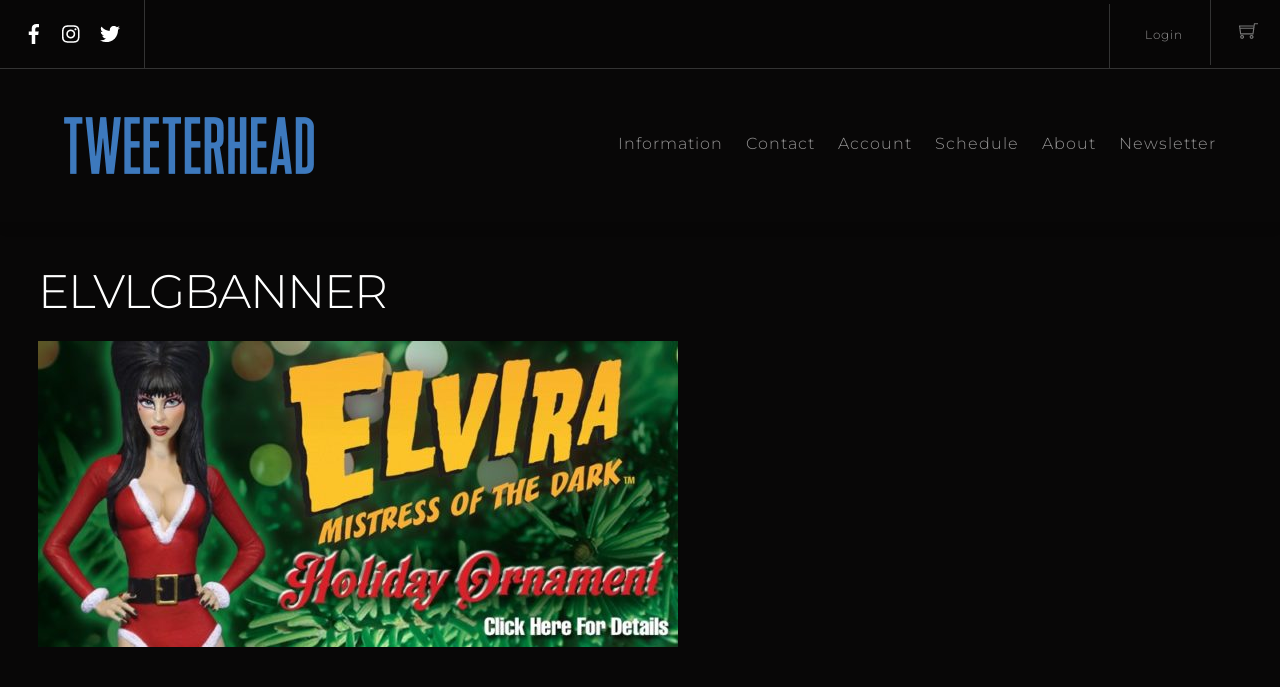

--- FILE ---
content_type: text/html; charset=UTF-8
request_url: https://tweeterhead.com/?attachment_id=16185
body_size: 27646
content:
<!DOCTYPE html>
<html dir="ltr" lang="en-US"><head> <meta charset="UTF-8"><meta name="viewport" content="width=device-width, initial-scale=1, minimum-scale=1"><style id="tb_inline_styles" data-no-optimize="1">.tb_animation_on{overflow-x:hidden}.themify_builder .wow{visibility:hidden;animation-fill-mode:both}[data-tf-animation]{will-change:transform,opacity,visibility}.themify_builder .tf_lax_done{transition-duration:.8s;transition-timing-function:cubic-bezier(.165,.84,.44,1)}[data-sticky-active].tb_sticky_scroll_active{z-index:1}[data-sticky-active].tb_sticky_scroll_active .hide-on-stick{display:none}@media(min-width:1025px){.hide-desktop{width:0!important;height:0!important;padding:0!important;visibility:hidden!important;margin:0!important;display:table-column!important;background:0!important;content-visibility:hidden;overflow:hidden!important}}@media(min-width:769px) and (max-width:1024px){.hide-tablet_landscape{width:0!important;height:0!important;padding:0!important;visibility:hidden!important;margin:0!important;display:table-column!important;background:0!important;content-visibility:hidden;overflow:hidden!important}}@media(min-width:481px) and (max-width:768px){.hide-tablet{width:0!important;height:0!important;padding:0!important;visibility:hidden!important;margin:0!important;display:table-column!important;background:0!important;content-visibility:hidden;overflow:hidden!important}}@media(max-width:480px){.hide-mobile{width:0!important;height:0!important;padding:0!important;visibility:hidden!important;margin:0!important;display:table-column!important;background:0!important;content-visibility:hidden;overflow:hidden!important}}@media(max-width:768px){div.module-gallery-grid{--galn:var(--galt)}}@media(max-width:480px){
 .themify_map.tf_map_loaded{width:100%!important}
 .ui.builder_button,.ui.nav li a{padding:.525em 1.15em}
 .fullheight>.row_inner:not(.tb_col_count_1){min-height:0}
 div.module-gallery-grid{--galn:var(--galm);gap:8px}
 }</style><noscript><style>.themify_builder .wow,.wow .tf_lazy{visibility:visible!important}</style></noscript> <style id="tf_lazy_common" data-no-optimize="1">
 img{
 max-width:100%;
 height:auto
 }
 :where(.tf_in_flx,.tf_flx){display:inline-flex;flex-wrap:wrap;place-items:center}
 .tf_fa,:is(em,i) tf-lottie{display:inline-block;vertical-align:middle}:is(em,i) tf-lottie{width:1.5em;height:1.5em}.tf_fa{width:1em;height:1em;stroke-width:0;stroke:currentColor;overflow:visible;fill:currentColor;pointer-events:none;text-rendering:optimizeSpeed;buffered-rendering:static}#tf_svg symbol{overflow:visible}:where(.tf_lazy){position:relative;visibility:visible;display:block;opacity:.3}.wow .tf_lazy:not(.tf_swiper-slide){visibility:hidden;opacity:1}div.tf_audio_lazy audio{visibility:hidden;height:0;display:inline}.mejs-container{visibility:visible}.tf_iframe_lazy{transition:opacity .3s ease-in-out;min-height:10px}:where(.tf_flx),.tf_swiper-wrapper{display:flex}.tf_swiper-slide{flex-shrink:0;opacity:0;width:100%;height:100%}.tf_swiper-wrapper>br,.tf_lazy.tf_swiper-wrapper .tf_lazy:after,.tf_lazy.tf_swiper-wrapper .tf_lazy:before{display:none}.tf_lazy:after,.tf_lazy:before{content:'';display:inline-block;position:absolute;width:10px!important;height:10px!important;margin:0 3px;top:50%!important;inset-inline:auto 50%!important;border-radius:100%;background-color:currentColor;visibility:visible;animation:tf-hrz-loader infinite .75s cubic-bezier(.2,.68,.18,1.08)}.tf_lazy:after{width:6px!important;height:6px!important;inset-inline:50% auto!important;margin-top:3px;animation-delay:-.4s}@keyframes tf-hrz-loader{0%,100%{transform:scale(1);opacity:1}50%{transform:scale(.1);opacity:.6}}.tf_lazy_lightbox{position:fixed;background:rgba(11,11,11,.8);color:#ccc;top:0;left:0;display:flex;align-items:center;justify-content:center;z-index:999}.tf_lazy_lightbox .tf_lazy:after,.tf_lazy_lightbox .tf_lazy:before{background:#fff}.tf_vd_lazy,tf-lottie{display:flex;flex-wrap:wrap}tf-lottie{aspect-ratio:1.777}.tf_w.tf_vd_lazy video{width:100%;height:auto;position:static;object-fit:cover}
 </style><link type="image/png" href="https://staging.tweeterhead.com/wp-content/uploads/2018/11/tweeterhead-logo.png" rel="apple-touch-icon" /><link type="image/png" href="https://staging.tweeterhead.com/wp-content/uploads/2018/11/tweeterhead-logo.png" rel="icon" /><title>ELVLGBANNER | Tweeterhead</title><meta name="robots" content="max-image-preview:large" /><meta name="author" content="Chad Colebank"/><meta name="google-site-verification" content="pkMF7Ay5WwrcLKxYidqYhcacWQDQtYeb6QUAnZl8yHU" /><meta name="msvalidate.01" content="6118F82042F20367F1BDAE063B317D78" /><link rel="canonical" href="https://tweeterhead.com/?attachment_id=16185" /><meta name="generator" content="All in One SEO (AIOSEO) 4.9.3" /><script data-jetpack-boost="ignore" type="application/ld+json" class="aioseo-schema">{"@context":"https:\/\/schema.org","@graph":[{"@type":"BreadcrumbList","@id":"https:\/\/tweeterhead.com\/?attachment_id=16185#breadcrumblist","itemListElement":[{"@type":"ListItem","@id":"https:\/\/tweeterhead.com#listItem","position":1,"name":"Home","item":"https:\/\/tweeterhead.com","nextItem":{"@type":"ListItem","@id":"https:\/\/tweeterhead.com\/?attachment_id=16185#listItem","name":"ELVLGBANNER"}},{"@type":"ListItem","@id":"https:\/\/tweeterhead.com\/?attachment_id=16185#listItem","position":2,"name":"ELVLGBANNER","previousItem":{"@type":"ListItem","@id":"https:\/\/tweeterhead.com#listItem","name":"Home"}}]},{"@type":"ItemPage","@id":"https:\/\/tweeterhead.com\/?attachment_id=16185#itempage","url":"https:\/\/tweeterhead.com\/?attachment_id=16185","name":"ELVLGBANNER | Tweeterhead","inLanguage":"en-US","isPartOf":{"@id":"https:\/\/tweeterhead.com\/#website"},"breadcrumb":{"@id":"https:\/\/tweeterhead.com\/?attachment_id=16185#breadcrumblist"},"author":{"@id":"https:\/\/tweeterhead.com\/author\/chad\/#author"},"creator":{"@id":"https:\/\/tweeterhead.com\/author\/chad\/#author"},"datePublished":"2018-11-13T14:59:20-08:00","dateModified":"2018-11-13T18:40:47-08:00"},{"@type":"Organization","@id":"https:\/\/tweeterhead.com\/#organization","name":"Tweeterhead","description":"Limited Edition Pre-Painted Maquettes","url":"https:\/\/tweeterhead.com\/","logo":{"@type":"ImageObject","url":"https:\/\/tweeterhead.com\/wp-content\/uploads\/2018\/11\/ELVLGBANNER.jpg","@id":"https:\/\/tweeterhead.com\/?attachment_id=16185\/#organizationLogo"},"image":{"@id":"https:\/\/tweeterhead.com\/?attachment_id=16185\/#organizationLogo"}},{"@type":"Person","@id":"https:\/\/tweeterhead.com\/author\/chad\/#author","url":"https:\/\/tweeterhead.com\/author\/chad\/","name":"Chad Colebank","image":{"@type":"ImageObject","@id":"https:\/\/tweeterhead.com\/?attachment_id=16185#authorImage","url":"https:\/\/secure.gravatar.com\/avatar\/c359609696f1f5c54e4239caf01a2497308a2a88a2f3bb4d0328885fce74c84f?s=96&d=mm&r=g","width":96,"height":96,"caption":"Chad Colebank"}},{"@type":"WebSite","@id":"https:\/\/tweeterhead.com\/#website","url":"https:\/\/tweeterhead.com\/","name":"Tweeterhead","description":"Limited Edition Pre-Painted Maquettes","inLanguage":"en-US","publisher":{"@id":"https:\/\/tweeterhead.com\/#organization"}}]}</script><link rel="alternate" type="application/rss+xml" title="Tweeterhead &raquo; Feed" href="https://tweeterhead.com/feed/" />
<link rel="alternate" title="oEmbed (JSON)" type="application/json+oembed" href="https://tweeterhead.com/wp-json/oembed/1.0/embed?url=https%3A%2F%2Ftweeterhead.com%2F%3Fattachment_id%3D16185" />
<link rel="alternate" title="oEmbed (XML)" type="text/xml+oembed" href="https://tweeterhead.com/wp-json/oembed/1.0/embed?url=https%3A%2F%2Ftweeterhead.com%2F%3Fattachment_id%3D16185&#038;format=xml" />
<style id='wp-img-auto-sizes-contain-inline-css'>
img:is([sizes=auto i],[sizes^="auto," i]){contain-intrinsic-size:3000px 1500px}
/*# sourceURL=wp-img-auto-sizes-contain-inline-css */
</style>
<link rel="preload" href="https://tweeterhead.com/wp-content/plugins/woocommerce-gateway-authorize-net-cim/assets/css/blocks/wc-authorize-net-cim-checkout-block.css?ver=3.10.14" as="style"><link rel='stylesheet' id='wc-authorize-net-cim-credit-card-checkout-block-css' href='https://tweeterhead.com/wp-content/plugins/woocommerce-gateway-authorize-net-cim/assets/css/blocks/wc-authorize-net-cim-checkout-block.css?ver=3.10.14' media='all' />
<link rel="preload" href="https://tweeterhead.com/wp-content/plugins/woocommerce-gateway-authorize-net-cim/assets/css/blocks/wc-authorize-net-cim-checkout-block.css?ver=3.10.14" as="style"><link rel='stylesheet' id='wc-authorize-net-cim-echeck-checkout-block-css' href='https://tweeterhead.com/wp-content/plugins/woocommerce-gateway-authorize-net-cim/assets/css/blocks/wc-authorize-net-cim-checkout-block.css?ver=3.10.14' media='all' />
<link rel="preload" href="https://tweeterhead.com/wp-content/plugins/all-in-one-seo-pack/dist/Lite/assets/css/table-of-contents/global.e90f6d47.css?ver=4.9.3" as="style"><link rel='stylesheet' id='aioseo/css/src/vue/standalone/blocks/table-of-contents/global.scss-css' href='https://tweeterhead.com/wp-content/plugins/all-in-one-seo-pack/dist/Lite/assets/css/table-of-contents/global.e90f6d47.css?ver=4.9.3' media='all' />
<style id='jetpack-sharing-buttons-style-inline-css'>
.jetpack-sharing-buttons__services-list{display:flex;flex-direction:row;flex-wrap:wrap;gap:0;list-style-type:none;margin:5px;padding:0}.jetpack-sharing-buttons__services-list.has-small-icon-size{font-size:12px}.jetpack-sharing-buttons__services-list.has-normal-icon-size{font-size:16px}.jetpack-sharing-buttons__services-list.has-large-icon-size{font-size:24px}.jetpack-sharing-buttons__services-list.has-huge-icon-size{font-size:36px}@media print{.jetpack-sharing-buttons__services-list{display:none!important}}.editor-styles-wrapper .wp-block-jetpack-sharing-buttons{gap:0;padding-inline-start:0}ul.jetpack-sharing-buttons__services-list.has-background{padding:1.25em 2.375em}
/*# sourceURL=https://tweeterhead.com/wp-content/plugins/jetpack/_inc/blocks/sharing-buttons/view.css */
</style>
<style id='global-styles-inline-css'>
:root{--wp--preset--aspect-ratio--square: 1;--wp--preset--aspect-ratio--4-3: 4/3;--wp--preset--aspect-ratio--3-4: 3/4;--wp--preset--aspect-ratio--3-2: 3/2;--wp--preset--aspect-ratio--2-3: 2/3;--wp--preset--aspect-ratio--16-9: 16/9;--wp--preset--aspect-ratio--9-16: 9/16;--wp--preset--color--black: #000000;--wp--preset--color--cyan-bluish-gray: #abb8c3;--wp--preset--color--white: #ffffff;--wp--preset--color--pale-pink: #f78da7;--wp--preset--color--vivid-red: #cf2e2e;--wp--preset--color--luminous-vivid-orange: #ff6900;--wp--preset--color--luminous-vivid-amber: #fcb900;--wp--preset--color--light-green-cyan: #7bdcb5;--wp--preset--color--vivid-green-cyan: #00d084;--wp--preset--color--pale-cyan-blue: #8ed1fc;--wp--preset--color--vivid-cyan-blue: #0693e3;--wp--preset--color--vivid-purple: #9b51e0;--wp--preset--gradient--vivid-cyan-blue-to-vivid-purple: linear-gradient(135deg,rgb(6,147,227) 0%,rgb(155,81,224) 100%);--wp--preset--gradient--light-green-cyan-to-vivid-green-cyan: linear-gradient(135deg,rgb(122,220,180) 0%,rgb(0,208,130) 100%);--wp--preset--gradient--luminous-vivid-amber-to-luminous-vivid-orange: linear-gradient(135deg,rgb(252,185,0) 0%,rgb(255,105,0) 100%);--wp--preset--gradient--luminous-vivid-orange-to-vivid-red: linear-gradient(135deg,rgb(255,105,0) 0%,rgb(207,46,46) 100%);--wp--preset--gradient--very-light-gray-to-cyan-bluish-gray: linear-gradient(135deg,rgb(238,238,238) 0%,rgb(169,184,195) 100%);--wp--preset--gradient--cool-to-warm-spectrum: linear-gradient(135deg,rgb(74,234,220) 0%,rgb(151,120,209) 20%,rgb(207,42,186) 40%,rgb(238,44,130) 60%,rgb(251,105,98) 80%,rgb(254,248,76) 100%);--wp--preset--gradient--blush-light-purple: linear-gradient(135deg,rgb(255,206,236) 0%,rgb(152,150,240) 100%);--wp--preset--gradient--blush-bordeaux: linear-gradient(135deg,rgb(254,205,165) 0%,rgb(254,45,45) 50%,rgb(107,0,62) 100%);--wp--preset--gradient--luminous-dusk: linear-gradient(135deg,rgb(255,203,112) 0%,rgb(199,81,192) 50%,rgb(65,88,208) 100%);--wp--preset--gradient--pale-ocean: linear-gradient(135deg,rgb(255,245,203) 0%,rgb(182,227,212) 50%,rgb(51,167,181) 100%);--wp--preset--gradient--electric-grass: linear-gradient(135deg,rgb(202,248,128) 0%,rgb(113,206,126) 100%);--wp--preset--gradient--midnight: linear-gradient(135deg,rgb(2,3,129) 0%,rgb(40,116,252) 100%);--wp--preset--font-size--small: 13px;--wp--preset--font-size--medium: clamp(14px, 0.875rem + ((1vw - 3.2px) * 0.469), 20px);--wp--preset--font-size--large: clamp(22.041px, 1.378rem + ((1vw - 3.2px) * 1.091), 36px);--wp--preset--font-size--x-large: clamp(25.014px, 1.563rem + ((1vw - 3.2px) * 1.327), 42px);--wp--preset--font-family--system-font: -apple-system,BlinkMacSystemFont,"Segoe UI",Roboto,Oxygen-Sans,Ubuntu,Cantarell,"Helvetica Neue",sans-serif;--wp--preset--spacing--20: 0.44rem;--wp--preset--spacing--30: 0.67rem;--wp--preset--spacing--40: 1rem;--wp--preset--spacing--50: 1.5rem;--wp--preset--spacing--60: 2.25rem;--wp--preset--spacing--70: 3.38rem;--wp--preset--spacing--80: 5.06rem;--wp--preset--shadow--natural: 6px 6px 9px rgba(0, 0, 0, 0.2);--wp--preset--shadow--deep: 12px 12px 50px rgba(0, 0, 0, 0.4);--wp--preset--shadow--sharp: 6px 6px 0px rgba(0, 0, 0, 0.2);--wp--preset--shadow--outlined: 6px 6px 0px -3px rgb(255, 255, 255), 6px 6px rgb(0, 0, 0);--wp--preset--shadow--crisp: 6px 6px 0px rgb(0, 0, 0);}:where(body) { margin: 0; }.wp-site-blocks > .alignleft { float: left; margin-right: 2em; }.wp-site-blocks > .alignright { float: right; margin-left: 2em; }.wp-site-blocks > .aligncenter { justify-content: center; margin-left: auto; margin-right: auto; }:where(.wp-site-blocks) > * { margin-block-start: 24px; margin-block-end: 0; }:where(.wp-site-blocks) > :first-child { margin-block-start: 0; }:where(.wp-site-blocks) > :last-child { margin-block-end: 0; }:root { --wp--style--block-gap: 24px; }:root :where(.is-layout-flow) > :first-child{margin-block-start: 0;}:root :where(.is-layout-flow) > :last-child{margin-block-end: 0;}:root :where(.is-layout-flow) > *{margin-block-start: 24px;margin-block-end: 0;}:root :where(.is-layout-constrained) > :first-child{margin-block-start: 0;}:root :where(.is-layout-constrained) > :last-child{margin-block-end: 0;}:root :where(.is-layout-constrained) > *{margin-block-start: 24px;margin-block-end: 0;}:root :where(.is-layout-flex){gap: 24px;}:root :where(.is-layout-grid){gap: 24px;}.is-layout-flow > .alignleft{float: left;margin-inline-start: 0;margin-inline-end: 2em;}.is-layout-flow > .alignright{float: right;margin-inline-start: 2em;margin-inline-end: 0;}.is-layout-flow > .aligncenter{margin-left: auto !important;margin-right: auto !important;}.is-layout-constrained > .alignleft{float: left;margin-inline-start: 0;margin-inline-end: 2em;}.is-layout-constrained > .alignright{float: right;margin-inline-start: 2em;margin-inline-end: 0;}.is-layout-constrained > .aligncenter{margin-left: auto !important;margin-right: auto !important;}.is-layout-constrained > :where(:not(.alignleft):not(.alignright):not(.alignfull)){margin-left: auto !important;margin-right: auto !important;}body .is-layout-flex{display: flex;}.is-layout-flex{flex-wrap: wrap;align-items: center;}.is-layout-flex > :is(*, div){margin: 0;}body .is-layout-grid{display: grid;}.is-layout-grid > :is(*, div){margin: 0;}body{font-family: var(--wp--preset--font-family--system-font);font-size: var(--wp--preset--font-size--medium);line-height: 1.6;padding-top: 0px;padding-right: 0px;padding-bottom: 0px;padding-left: 0px;}a:where(:not(.wp-element-button)){text-decoration: underline;}:root :where(.wp-element-button, .wp-block-button__link){background-color: #32373c;border-width: 0;color: #fff;font-family: inherit;font-size: inherit;font-style: inherit;font-weight: inherit;letter-spacing: inherit;line-height: inherit;padding-top: calc(0.667em + 2px);padding-right: calc(1.333em + 2px);padding-bottom: calc(0.667em + 2px);padding-left: calc(1.333em + 2px);text-decoration: none;text-transform: inherit;}.has-black-color{color: var(--wp--preset--color--black) !important;}.has-cyan-bluish-gray-color{color: var(--wp--preset--color--cyan-bluish-gray) !important;}.has-white-color{color: var(--wp--preset--color--white) !important;}.has-pale-pink-color{color: var(--wp--preset--color--pale-pink) !important;}.has-vivid-red-color{color: var(--wp--preset--color--vivid-red) !important;}.has-luminous-vivid-orange-color{color: var(--wp--preset--color--luminous-vivid-orange) !important;}.has-luminous-vivid-amber-color{color: var(--wp--preset--color--luminous-vivid-amber) !important;}.has-light-green-cyan-color{color: var(--wp--preset--color--light-green-cyan) !important;}.has-vivid-green-cyan-color{color: var(--wp--preset--color--vivid-green-cyan) !important;}.has-pale-cyan-blue-color{color: var(--wp--preset--color--pale-cyan-blue) !important;}.has-vivid-cyan-blue-color{color: var(--wp--preset--color--vivid-cyan-blue) !important;}.has-vivid-purple-color{color: var(--wp--preset--color--vivid-purple) !important;}.has-black-background-color{background-color: var(--wp--preset--color--black) !important;}.has-cyan-bluish-gray-background-color{background-color: var(--wp--preset--color--cyan-bluish-gray) !important;}.has-white-background-color{background-color: var(--wp--preset--color--white) !important;}.has-pale-pink-background-color{background-color: var(--wp--preset--color--pale-pink) !important;}.has-vivid-red-background-color{background-color: var(--wp--preset--color--vivid-red) !important;}.has-luminous-vivid-orange-background-color{background-color: var(--wp--preset--color--luminous-vivid-orange) !important;}.has-luminous-vivid-amber-background-color{background-color: var(--wp--preset--color--luminous-vivid-amber) !important;}.has-light-green-cyan-background-color{background-color: var(--wp--preset--color--light-green-cyan) !important;}.has-vivid-green-cyan-background-color{background-color: var(--wp--preset--color--vivid-green-cyan) !important;}.has-pale-cyan-blue-background-color{background-color: var(--wp--preset--color--pale-cyan-blue) !important;}.has-vivid-cyan-blue-background-color{background-color: var(--wp--preset--color--vivid-cyan-blue) !important;}.has-vivid-purple-background-color{background-color: var(--wp--preset--color--vivid-purple) !important;}.has-black-border-color{border-color: var(--wp--preset--color--black) !important;}.has-cyan-bluish-gray-border-color{border-color: var(--wp--preset--color--cyan-bluish-gray) !important;}.has-white-border-color{border-color: var(--wp--preset--color--white) !important;}.has-pale-pink-border-color{border-color: var(--wp--preset--color--pale-pink) !important;}.has-vivid-red-border-color{border-color: var(--wp--preset--color--vivid-red) !important;}.has-luminous-vivid-orange-border-color{border-color: var(--wp--preset--color--luminous-vivid-orange) !important;}.has-luminous-vivid-amber-border-color{border-color: var(--wp--preset--color--luminous-vivid-amber) !important;}.has-light-green-cyan-border-color{border-color: var(--wp--preset--color--light-green-cyan) !important;}.has-vivid-green-cyan-border-color{border-color: var(--wp--preset--color--vivid-green-cyan) !important;}.has-pale-cyan-blue-border-color{border-color: var(--wp--preset--color--pale-cyan-blue) !important;}.has-vivid-cyan-blue-border-color{border-color: var(--wp--preset--color--vivid-cyan-blue) !important;}.has-vivid-purple-border-color{border-color: var(--wp--preset--color--vivid-purple) !important;}.has-vivid-cyan-blue-to-vivid-purple-gradient-background{background: var(--wp--preset--gradient--vivid-cyan-blue-to-vivid-purple) !important;}.has-light-green-cyan-to-vivid-green-cyan-gradient-background{background: var(--wp--preset--gradient--light-green-cyan-to-vivid-green-cyan) !important;}.has-luminous-vivid-amber-to-luminous-vivid-orange-gradient-background{background: var(--wp--preset--gradient--luminous-vivid-amber-to-luminous-vivid-orange) !important;}.has-luminous-vivid-orange-to-vivid-red-gradient-background{background: var(--wp--preset--gradient--luminous-vivid-orange-to-vivid-red) !important;}.has-very-light-gray-to-cyan-bluish-gray-gradient-background{background: var(--wp--preset--gradient--very-light-gray-to-cyan-bluish-gray) !important;}.has-cool-to-warm-spectrum-gradient-background{background: var(--wp--preset--gradient--cool-to-warm-spectrum) !important;}.has-blush-light-purple-gradient-background{background: var(--wp--preset--gradient--blush-light-purple) !important;}.has-blush-bordeaux-gradient-background{background: var(--wp--preset--gradient--blush-bordeaux) !important;}.has-luminous-dusk-gradient-background{background: var(--wp--preset--gradient--luminous-dusk) !important;}.has-pale-ocean-gradient-background{background: var(--wp--preset--gradient--pale-ocean) !important;}.has-electric-grass-gradient-background{background: var(--wp--preset--gradient--electric-grass) !important;}.has-midnight-gradient-background{background: var(--wp--preset--gradient--midnight) !important;}.has-small-font-size{font-size: var(--wp--preset--font-size--small) !important;}.has-medium-font-size{font-size: var(--wp--preset--font-size--medium) !important;}.has-large-font-size{font-size: var(--wp--preset--font-size--large) !important;}.has-x-large-font-size{font-size: var(--wp--preset--font-size--x-large) !important;}.has-system-font-font-family{font-family: var(--wp--preset--font-family--system-font) !important;}
:root :where(.wp-block-pullquote){font-size: clamp(0.984em, 0.984rem + ((1vw - 0.2em) * 0.645), 1.5em);line-height: 1.6;}
/*# sourceURL=global-styles-inline-css */
</style>
<link rel="preload" href="https://tweeterhead.com/wp-content/plugins/theme-my-login/assets/styles/theme-my-login.min.css?ver=7.1.14" as="style"><link rel='stylesheet' id='theme-my-login-css' href='https://tweeterhead.com/wp-content/plugins/theme-my-login/assets/styles/theme-my-login.min.css?ver=7.1.14' media='all' />
<link rel="preload" href="https://tweeterhead.com/wp-content/plugins/tweethead2000ad/tweethead2000ad.css?ver=f1b490108d9921e4e520ac89560290b2" as="style"><link rel='stylesheet' id='mf_webfonts_3720461-css' href='https://tweeterhead.com/wp-content/plugins/tweethead2000ad/tweethead2000ad.css?ver=f1b490108d9921e4e520ac89560290b2' media='all' />
<style id='woocommerce-inline-inline-css'>
.woocommerce form .form-row .required { visibility: visible; }
/*# sourceURL=woocommerce-inline-inline-css */
</style>
<link rel="preload" href="https://tweeterhead.com/wp-content/plugins/sidebar-login/build/sidebar-login.css?ver=1610136327" as="style"><link rel='stylesheet' id='sidebar-login-css' href='https://tweeterhead.com/wp-content/plugins/sidebar-login/build/sidebar-login.css?ver=1610136327' media='all' />
<link rel="preload" href="https://tweeterhead.com/wp-content/plugins/woocommerce-gateway-authorize-net-cim/vendor/skyverge/wc-plugin-framework/woocommerce/payment-gateway/assets/css/frontend/sv-wc-payment-gateway-payment-form.min.css?ver=5.15.12" as="style"><link rel='stylesheet' id='sv-wc-payment-gateway-payment-form-v5_15_12-css' href='https://tweeterhead.com/wp-content/plugins/woocommerce-gateway-authorize-net-cim/vendor/skyverge/wc-plugin-framework/woocommerce/payment-gateway/assets/css/frontend/sv-wc-payment-gateway-payment-form.min.css?ver=5.15.12' media='all' /><link rel="https://api.w.org/" href="https://tweeterhead.com/wp-json/" /><link rel="alternate" title="JSON" type="application/json" href="https://tweeterhead.com/wp-json/wp/v2/media/16185" /><link rel="EditURI" type="application/rsd+xml" title="RSD" href="https://tweeterhead.com/xmlrpc.php?rsd" /><style>img#wpstats{display:none}</style><noscript><style>.woocommerce-product-gallery{ opacity: 1 !important; }</style></noscript><meta name="msvalidate.01" content="6118F82042F20367F1BDAE063B317D78" /><style type="text/css">.wpgs-gallery-caption{color:#000000;text-align:center;font-size:16px;line-height:20px;}.wpgs-video-wrapper{padding-bottom:85%;}</style><link rel="icon" href="https://tweeterhead.com/wp-content/uploads/2019/03/tweeterhead-logo-100x100.png" sizes="32x32" />
<link rel="icon" href="https://tweeterhead.com/wp-content/uploads/2019/03/tweeterhead-logo-300x300.png" sizes="192x192" />
<link rel="apple-touch-icon" href="https://tweeterhead.com/wp-content/uploads/2019/03/tweeterhead-logo-300x300.png" />
<meta name="msapplication-TileImage" content="https://tweeterhead.com/wp-content/uploads/2019/03/tweeterhead-logo-300x300.png" />
<link rel="prefetch" href="https://tweeterhead.com/wp-content/themes/themify-shoppe/js/themify-script.js?ver=8.0.2" as="script" fetchpriority="low"><link rel="prefetch" href="https://tweeterhead.com/wp-content/themes/themify-shoppe/themify/js/modules/themify-sidemenu.js?ver=8.2.0" as="script" fetchpriority="low"><link rel="preload" href="https://tweeterhead.com/wp-content/themes/themify-shoppe/js/modules/themify-shop.js?ver=8.0.2" as="script" fetchpriority="low"><link rel="preload" href="https://tweeterhead.com/wp-content/uploads/2021/01/tweeterhead-logo.png" as="image"><style id="tf_gf_fonts_style">@font-face{font-family:'Libre Franklin';font-style:italic;font-weight:300;font-display:swap;src:url(https://fonts.gstatic.com/s/librefranklin/v20/jizBREVItHgc8qDIbSTKq4XkRiUa6zgTjmbI.woff2) format('woff2');unicode-range:U+0460-052F,U+1C80-1C8A,U+20B4,U+2DE0-2DFF,U+A640-A69F,U+FE2E-FE2F;}@font-face{font-family:'Libre Franklin';font-style:italic;font-weight:300;font-display:swap;src:url(https://fonts.gstatic.com/s/librefranklin/v20/jizBREVItHgc8qDIbSTKq4XkRiUa6zETjmbI.woff2) format('woff2');unicode-range:U+0301,U+0400-045F,U+0490-0491,U+04B0-04B1,U+2116;}@font-face{font-family:'Libre Franklin';font-style:italic;font-weight:300;font-display:swap;src:url(https://fonts.gstatic.com/s/librefranklin/v20/jizBREVItHgc8qDIbSTKq4XkRiUa6zoTjmbI.woff2) format('woff2');unicode-range:U+0102-0103,U+0110-0111,U+0128-0129,U+0168-0169,U+01A0-01A1,U+01AF-01B0,U+0300-0301,U+0303-0304,U+0308-0309,U+0323,U+0329,U+1EA0-1EF9,U+20AB;}@font-face{font-family:'Libre Franklin';font-style:italic;font-weight:300;font-display:swap;src:url(https://fonts.gstatic.com/s/librefranklin/v20/jizBREVItHgc8qDIbSTKq4XkRiUa6zsTjmbI.woff2) format('woff2');unicode-range:U+0100-02BA,U+02BD-02C5,U+02C7-02CC,U+02CE-02D7,U+02DD-02FF,U+0304,U+0308,U+0329,U+1D00-1DBF,U+1E00-1E9F,U+1EF2-1EFF,U+2020,U+20A0-20AB,U+20AD-20C0,U+2113,U+2C60-2C7F,U+A720-A7FF;}@font-face{font-family:'Libre Franklin';font-style:italic;font-weight:300;font-display:swap;src:url(https://fonts.gstatic.com/s/librefranklin/v20/jizBREVItHgc8qDIbSTKq4XkRiUa6zUTjg.woff2) format('woff2');unicode-range:U+0000-00FF,U+0131,U+0152-0153,U+02BB-02BC,U+02C6,U+02DA,U+02DC,U+0304,U+0308,U+0329,U+2000-206F,U+20AC,U+2122,U+2191,U+2193,U+2212,U+2215,U+FEFF,U+FFFD;}@font-face{font-family:'Libre Franklin';font-style:italic;font-display:swap;src:url(https://fonts.gstatic.com/s/librefranklin/v20/jizBREVItHgc8qDIbSTKq4XkRiUa6zgTjmbI.woff2) format('woff2');unicode-range:U+0460-052F,U+1C80-1C8A,U+20B4,U+2DE0-2DFF,U+A640-A69F,U+FE2E-FE2F;}@font-face{font-family:'Libre Franklin';font-style:italic;font-display:swap;src:url(https://fonts.gstatic.com/s/librefranklin/v20/jizBREVItHgc8qDIbSTKq4XkRiUa6zETjmbI.woff2) format('woff2');unicode-range:U+0301,U+0400-045F,U+0490-0491,U+04B0-04B1,U+2116;}@font-face{font-family:'Libre Franklin';font-style:italic;font-display:swap;src:url(https://fonts.gstatic.com/s/librefranklin/v20/jizBREVItHgc8qDIbSTKq4XkRiUa6zoTjmbI.woff2) format('woff2');unicode-range:U+0102-0103,U+0110-0111,U+0128-0129,U+0168-0169,U+01A0-01A1,U+01AF-01B0,U+0300-0301,U+0303-0304,U+0308-0309,U+0323,U+0329,U+1EA0-1EF9,U+20AB;}@font-face{font-family:'Libre Franklin';font-style:italic;font-display:swap;src:url(https://fonts.gstatic.com/s/librefranklin/v20/jizBREVItHgc8qDIbSTKq4XkRiUa6zsTjmbI.woff2) format('woff2');unicode-range:U+0100-02BA,U+02BD-02C5,U+02C7-02CC,U+02CE-02D7,U+02DD-02FF,U+0304,U+0308,U+0329,U+1D00-1DBF,U+1E00-1E9F,U+1EF2-1EFF,U+2020,U+20A0-20AB,U+20AD-20C0,U+2113,U+2C60-2C7F,U+A720-A7FF;}@font-face{font-family:'Libre Franklin';font-style:italic;font-display:swap;src:url(https://fonts.gstatic.com/s/librefranklin/v20/jizBREVItHgc8qDIbSTKq4XkRiUa6zUTjg.woff2) format('woff2');unicode-range:U+0000-00FF,U+0131,U+0152-0153,U+02BB-02BC,U+02C6,U+02DA,U+02DC,U+0304,U+0308,U+0329,U+2000-206F,U+20AC,U+2122,U+2191,U+2193,U+2212,U+2215,U+FEFF,U+FFFD;}@font-face{font-family:'Libre Franklin';font-style:italic;font-weight:500;font-display:swap;src:url(https://fonts.gstatic.com/s/librefranklin/v20/jizBREVItHgc8qDIbSTKq4XkRiUa6zgTjmbI.woff2) format('woff2');unicode-range:U+0460-052F,U+1C80-1C8A,U+20B4,U+2DE0-2DFF,U+A640-A69F,U+FE2E-FE2F;}@font-face{font-family:'Libre Franklin';font-style:italic;font-weight:500;font-display:swap;src:url(https://fonts.gstatic.com/s/librefranklin/v20/jizBREVItHgc8qDIbSTKq4XkRiUa6zETjmbI.woff2) format('woff2');unicode-range:U+0301,U+0400-045F,U+0490-0491,U+04B0-04B1,U+2116;}@font-face{font-family:'Libre Franklin';font-style:italic;font-weight:500;font-display:swap;src:url(https://fonts.gstatic.com/s/librefranklin/v20/jizBREVItHgc8qDIbSTKq4XkRiUa6zoTjmbI.woff2) format('woff2');unicode-range:U+0102-0103,U+0110-0111,U+0128-0129,U+0168-0169,U+01A0-01A1,U+01AF-01B0,U+0300-0301,U+0303-0304,U+0308-0309,U+0323,U+0329,U+1EA0-1EF9,U+20AB;}@font-face{font-family:'Libre Franklin';font-style:italic;font-weight:500;font-display:swap;src:url(https://fonts.gstatic.com/s/librefranklin/v20/jizBREVItHgc8qDIbSTKq4XkRiUa6zsTjmbI.woff2) format('woff2');unicode-range:U+0100-02BA,U+02BD-02C5,U+02C7-02CC,U+02CE-02D7,U+02DD-02FF,U+0304,U+0308,U+0329,U+1D00-1DBF,U+1E00-1E9F,U+1EF2-1EFF,U+2020,U+20A0-20AB,U+20AD-20C0,U+2113,U+2C60-2C7F,U+A720-A7FF;}@font-face{font-family:'Libre Franklin';font-style:italic;font-weight:500;font-display:swap;src:url(https://fonts.gstatic.com/s/librefranklin/v20/jizBREVItHgc8qDIbSTKq4XkRiUa6zUTjg.woff2) format('woff2');unicode-range:U+0000-00FF,U+0131,U+0152-0153,U+02BB-02BC,U+02C6,U+02DA,U+02DC,U+0304,U+0308,U+0329,U+2000-206F,U+20AC,U+2122,U+2191,U+2193,U+2212,U+2215,U+FEFF,U+FFFD;}@font-face{font-family:'Libre Franklin';font-style:italic;font-weight:600;font-display:swap;src:url(https://fonts.gstatic.com/s/librefranklin/v20/jizBREVItHgc8qDIbSTKq4XkRiUa6zgTjmbI.woff2) format('woff2');unicode-range:U+0460-052F,U+1C80-1C8A,U+20B4,U+2DE0-2DFF,U+A640-A69F,U+FE2E-FE2F;}@font-face{font-family:'Libre Franklin';font-style:italic;font-weight:600;font-display:swap;src:url(https://fonts.gstatic.com/s/librefranklin/v20/jizBREVItHgc8qDIbSTKq4XkRiUa6zETjmbI.woff2) format('woff2');unicode-range:U+0301,U+0400-045F,U+0490-0491,U+04B0-04B1,U+2116;}@font-face{font-family:'Libre Franklin';font-style:italic;font-weight:600;font-display:swap;src:url(https://fonts.gstatic.com/s/librefranklin/v20/jizBREVItHgc8qDIbSTKq4XkRiUa6zoTjmbI.woff2) format('woff2');unicode-range:U+0102-0103,U+0110-0111,U+0128-0129,U+0168-0169,U+01A0-01A1,U+01AF-01B0,U+0300-0301,U+0303-0304,U+0308-0309,U+0323,U+0329,U+1EA0-1EF9,U+20AB;}@font-face{font-family:'Libre Franklin';font-style:italic;font-weight:600;font-display:swap;src:url(https://fonts.gstatic.com/s/librefranklin/v20/jizBREVItHgc8qDIbSTKq4XkRiUa6zsTjmbI.woff2) format('woff2');unicode-range:U+0100-02BA,U+02BD-02C5,U+02C7-02CC,U+02CE-02D7,U+02DD-02FF,U+0304,U+0308,U+0329,U+1D00-1DBF,U+1E00-1E9F,U+1EF2-1EFF,U+2020,U+20A0-20AB,U+20AD-20C0,U+2113,U+2C60-2C7F,U+A720-A7FF;}@font-face{font-family:'Libre Franklin';font-style:italic;font-weight:600;font-display:swap;src:url(https://fonts.gstatic.com/s/librefranklin/v20/jizBREVItHgc8qDIbSTKq4XkRiUa6zUTjg.woff2) format('woff2');unicode-range:U+0000-00FF,U+0131,U+0152-0153,U+02BB-02BC,U+02C6,U+02DA,U+02DC,U+0304,U+0308,U+0329,U+2000-206F,U+20AC,U+2122,U+2191,U+2193,U+2212,U+2215,U+FEFF,U+FFFD;}@font-face{font-family:'Libre Franklin';font-style:italic;font-weight:700;font-display:swap;src:url(https://fonts.gstatic.com/s/librefranklin/v20/jizBREVItHgc8qDIbSTKq4XkRiUa6zgTjmbI.woff2) format('woff2');unicode-range:U+0460-052F,U+1C80-1C8A,U+20B4,U+2DE0-2DFF,U+A640-A69F,U+FE2E-FE2F;}@font-face{font-family:'Libre Franklin';font-style:italic;font-weight:700;font-display:swap;src:url(https://fonts.gstatic.com/s/librefranklin/v20/jizBREVItHgc8qDIbSTKq4XkRiUa6zETjmbI.woff2) format('woff2');unicode-range:U+0301,U+0400-045F,U+0490-0491,U+04B0-04B1,U+2116;}@font-face{font-family:'Libre Franklin';font-style:italic;font-weight:700;font-display:swap;src:url(https://fonts.gstatic.com/s/librefranklin/v20/jizBREVItHgc8qDIbSTKq4XkRiUa6zoTjmbI.woff2) format('woff2');unicode-range:U+0102-0103,U+0110-0111,U+0128-0129,U+0168-0169,U+01A0-01A1,U+01AF-01B0,U+0300-0301,U+0303-0304,U+0308-0309,U+0323,U+0329,U+1EA0-1EF9,U+20AB;}@font-face{font-family:'Libre Franklin';font-style:italic;font-weight:700;font-display:swap;src:url(https://fonts.gstatic.com/s/librefranklin/v20/jizBREVItHgc8qDIbSTKq4XkRiUa6zsTjmbI.woff2) format('woff2');unicode-range:U+0100-02BA,U+02BD-02C5,U+02C7-02CC,U+02CE-02D7,U+02DD-02FF,U+0304,U+0308,U+0329,U+1D00-1DBF,U+1E00-1E9F,U+1EF2-1EFF,U+2020,U+20A0-20AB,U+20AD-20C0,U+2113,U+2C60-2C7F,U+A720-A7FF;}@font-face{font-family:'Libre Franklin';font-style:italic;font-weight:700;font-display:swap;src:url(https://fonts.gstatic.com/s/librefranklin/v20/jizBREVItHgc8qDIbSTKq4XkRiUa6zUTjg.woff2) format('woff2');unicode-range:U+0000-00FF,U+0131,U+0152-0153,U+02BB-02BC,U+02C6,U+02DA,U+02DC,U+0304,U+0308,U+0329,U+2000-206F,U+20AC,U+2122,U+2191,U+2193,U+2212,U+2215,U+FEFF,U+FFFD;}@font-face{font-family:'Libre Franklin';font-weight:300;font-display:swap;src:url(https://fonts.gstatic.com/s/librefranklin/v20/jizDREVItHgc8qDIbSTKq4XkRiUS2zcLig.woff2) format('woff2');unicode-range:U+0460-052F,U+1C80-1C8A,U+20B4,U+2DE0-2DFF,U+A640-A69F,U+FE2E-FE2F;}@font-face{font-family:'Libre Franklin';font-weight:300;font-display:swap;src:url(https://fonts.gstatic.com/s/librefranklin/v20/jizDREVItHgc8qDIbSTKq4XkRiUb2zcLig.woff2) format('woff2');unicode-range:U+0301,U+0400-045F,U+0490-0491,U+04B0-04B1,U+2116;}@font-face{font-family:'Libre Franklin';font-weight:300;font-display:swap;src:url(https://fonts.gstatic.com/s/librefranklin/v20/jizDREVItHgc8qDIbSTKq4XkRiUQ2zcLig.woff2) format('woff2');unicode-range:U+0102-0103,U+0110-0111,U+0128-0129,U+0168-0169,U+01A0-01A1,U+01AF-01B0,U+0300-0301,U+0303-0304,U+0308-0309,U+0323,U+0329,U+1EA0-1EF9,U+20AB;}@font-face{font-family:'Libre Franklin';font-weight:300;font-display:swap;src:url(https://fonts.gstatic.com/s/librefranklin/v20/jizDREVItHgc8qDIbSTKq4XkRiUR2zcLig.woff2) format('woff2');unicode-range:U+0100-02BA,U+02BD-02C5,U+02C7-02CC,U+02CE-02D7,U+02DD-02FF,U+0304,U+0308,U+0329,U+1D00-1DBF,U+1E00-1E9F,U+1EF2-1EFF,U+2020,U+20A0-20AB,U+20AD-20C0,U+2113,U+2C60-2C7F,U+A720-A7FF;}@font-face{font-family:'Libre Franklin';font-weight:300;font-display:swap;src:url(https://fonts.gstatic.com/s/librefranklin/v20/jizDREVItHgc8qDIbSTKq4XkRiUf2zc.woff2) format('woff2');unicode-range:U+0000-00FF,U+0131,U+0152-0153,U+02BB-02BC,U+02C6,U+02DA,U+02DC,U+0304,U+0308,U+0329,U+2000-206F,U+20AC,U+2122,U+2191,U+2193,U+2212,U+2215,U+FEFF,U+FFFD;}@font-face{font-family:'Libre Franklin';font-display:swap;src:url(https://fonts.gstatic.com/s/librefranklin/v20/jizDREVItHgc8qDIbSTKq4XkRiUS2zcLig.woff2) format('woff2');unicode-range:U+0460-052F,U+1C80-1C8A,U+20B4,U+2DE0-2DFF,U+A640-A69F,U+FE2E-FE2F;}@font-face{font-family:'Libre Franklin';font-display:swap;src:url(https://fonts.gstatic.com/s/librefranklin/v20/jizDREVItHgc8qDIbSTKq4XkRiUb2zcLig.woff2) format('woff2');unicode-range:U+0301,U+0400-045F,U+0490-0491,U+04B0-04B1,U+2116;}@font-face{font-family:'Libre Franklin';font-display:swap;src:url(https://fonts.gstatic.com/s/librefranklin/v20/jizDREVItHgc8qDIbSTKq4XkRiUQ2zcLig.woff2) format('woff2');unicode-range:U+0102-0103,U+0110-0111,U+0128-0129,U+0168-0169,U+01A0-01A1,U+01AF-01B0,U+0300-0301,U+0303-0304,U+0308-0309,U+0323,U+0329,U+1EA0-1EF9,U+20AB;}@font-face{font-family:'Libre Franklin';font-display:swap;src:url(https://fonts.gstatic.com/s/librefranklin/v20/jizDREVItHgc8qDIbSTKq4XkRiUR2zcLig.woff2) format('woff2');unicode-range:U+0100-02BA,U+02BD-02C5,U+02C7-02CC,U+02CE-02D7,U+02DD-02FF,U+0304,U+0308,U+0329,U+1D00-1DBF,U+1E00-1E9F,U+1EF2-1EFF,U+2020,U+20A0-20AB,U+20AD-20C0,U+2113,U+2C60-2C7F,U+A720-A7FF;}@font-face{font-family:'Libre Franklin';font-display:swap;src:url(https://fonts.gstatic.com/s/librefranklin/v20/jizDREVItHgc8qDIbSTKq4XkRiUf2zc.woff2) format('woff2');unicode-range:U+0000-00FF,U+0131,U+0152-0153,U+02BB-02BC,U+02C6,U+02DA,U+02DC,U+0304,U+0308,U+0329,U+2000-206F,U+20AC,U+2122,U+2191,U+2193,U+2212,U+2215,U+FEFF,U+FFFD;}@font-face{font-family:'Libre Franklin';font-weight:500;font-display:swap;src:url(https://fonts.gstatic.com/s/librefranklin/v20/jizDREVItHgc8qDIbSTKq4XkRiUS2zcLig.woff2) format('woff2');unicode-range:U+0460-052F,U+1C80-1C8A,U+20B4,U+2DE0-2DFF,U+A640-A69F,U+FE2E-FE2F;}@font-face{font-family:'Libre Franklin';font-weight:500;font-display:swap;src:url(https://fonts.gstatic.com/s/librefranklin/v20/jizDREVItHgc8qDIbSTKq4XkRiUb2zcLig.woff2) format('woff2');unicode-range:U+0301,U+0400-045F,U+0490-0491,U+04B0-04B1,U+2116;}@font-face{font-family:'Libre Franklin';font-weight:500;font-display:swap;src:url(https://fonts.gstatic.com/s/librefranklin/v20/jizDREVItHgc8qDIbSTKq4XkRiUQ2zcLig.woff2) format('woff2');unicode-range:U+0102-0103,U+0110-0111,U+0128-0129,U+0168-0169,U+01A0-01A1,U+01AF-01B0,U+0300-0301,U+0303-0304,U+0308-0309,U+0323,U+0329,U+1EA0-1EF9,U+20AB;}@font-face{font-family:'Libre Franklin';font-weight:500;font-display:swap;src:url(https://fonts.gstatic.com/s/librefranklin/v20/jizDREVItHgc8qDIbSTKq4XkRiUR2zcLig.woff2) format('woff2');unicode-range:U+0100-02BA,U+02BD-02C5,U+02C7-02CC,U+02CE-02D7,U+02DD-02FF,U+0304,U+0308,U+0329,U+1D00-1DBF,U+1E00-1E9F,U+1EF2-1EFF,U+2020,U+20A0-20AB,U+20AD-20C0,U+2113,U+2C60-2C7F,U+A720-A7FF;}@font-face{font-family:'Libre Franklin';font-weight:500;font-display:swap;src:url(https://fonts.gstatic.com/s/librefranklin/v20/jizDREVItHgc8qDIbSTKq4XkRiUf2zc.woff2) format('woff2');unicode-range:U+0000-00FF,U+0131,U+0152-0153,U+02BB-02BC,U+02C6,U+02DA,U+02DC,U+0304,U+0308,U+0329,U+2000-206F,U+20AC,U+2122,U+2191,U+2193,U+2212,U+2215,U+FEFF,U+FFFD;}@font-face{font-family:'Libre Franklin';font-weight:600;font-display:swap;src:url(https://fonts.gstatic.com/s/librefranklin/v20/jizDREVItHgc8qDIbSTKq4XkRiUS2zcLig.woff2) format('woff2');unicode-range:U+0460-052F,U+1C80-1C8A,U+20B4,U+2DE0-2DFF,U+A640-A69F,U+FE2E-FE2F;}@font-face{font-family:'Libre Franklin';font-weight:600;font-display:swap;src:url(https://fonts.gstatic.com/s/librefranklin/v20/jizDREVItHgc8qDIbSTKq4XkRiUb2zcLig.woff2) format('woff2');unicode-range:U+0301,U+0400-045F,U+0490-0491,U+04B0-04B1,U+2116;}@font-face{font-family:'Libre Franklin';font-weight:600;font-display:swap;src:url(https://fonts.gstatic.com/s/librefranklin/v20/jizDREVItHgc8qDIbSTKq4XkRiUQ2zcLig.woff2) format('woff2');unicode-range:U+0102-0103,U+0110-0111,U+0128-0129,U+0168-0169,U+01A0-01A1,U+01AF-01B0,U+0300-0301,U+0303-0304,U+0308-0309,U+0323,U+0329,U+1EA0-1EF9,U+20AB;}@font-face{font-family:'Libre Franklin';font-weight:600;font-display:swap;src:url(https://fonts.gstatic.com/s/librefranklin/v20/jizDREVItHgc8qDIbSTKq4XkRiUR2zcLig.woff2) format('woff2');unicode-range:U+0100-02BA,U+02BD-02C5,U+02C7-02CC,U+02CE-02D7,U+02DD-02FF,U+0304,U+0308,U+0329,U+1D00-1DBF,U+1E00-1E9F,U+1EF2-1EFF,U+2020,U+20A0-20AB,U+20AD-20C0,U+2113,U+2C60-2C7F,U+A720-A7FF;}@font-face{font-family:'Libre Franklin';font-weight:600;font-display:swap;src:url(https://fonts.gstatic.com/s/librefranklin/v20/jizDREVItHgc8qDIbSTKq4XkRiUf2zc.woff2) format('woff2');unicode-range:U+0000-00FF,U+0131,U+0152-0153,U+02BB-02BC,U+02C6,U+02DA,U+02DC,U+0304,U+0308,U+0329,U+2000-206F,U+20AC,U+2122,U+2191,U+2193,U+2212,U+2215,U+FEFF,U+FFFD;}@font-face{font-family:'Libre Franklin';font-weight:700;font-display:swap;src:url(https://fonts.gstatic.com/s/librefranklin/v20/jizDREVItHgc8qDIbSTKq4XkRiUS2zcLig.woff2) format('woff2');unicode-range:U+0460-052F,U+1C80-1C8A,U+20B4,U+2DE0-2DFF,U+A640-A69F,U+FE2E-FE2F;}@font-face{font-family:'Libre Franklin';font-weight:700;font-display:swap;src:url(https://fonts.gstatic.com/s/librefranklin/v20/jizDREVItHgc8qDIbSTKq4XkRiUb2zcLig.woff2) format('woff2');unicode-range:U+0301,U+0400-045F,U+0490-0491,U+04B0-04B1,U+2116;}@font-face{font-family:'Libre Franklin';font-weight:700;font-display:swap;src:url(https://fonts.gstatic.com/s/librefranklin/v20/jizDREVItHgc8qDIbSTKq4XkRiUQ2zcLig.woff2) format('woff2');unicode-range:U+0102-0103,U+0110-0111,U+0128-0129,U+0168-0169,U+01A0-01A1,U+01AF-01B0,U+0300-0301,U+0303-0304,U+0308-0309,U+0323,U+0329,U+1EA0-1EF9,U+20AB;}@font-face{font-family:'Libre Franklin';font-weight:700;font-display:swap;src:url(https://fonts.gstatic.com/s/librefranklin/v20/jizDREVItHgc8qDIbSTKq4XkRiUR2zcLig.woff2) format('woff2');unicode-range:U+0100-02BA,U+02BD-02C5,U+02C7-02CC,U+02CE-02D7,U+02DD-02FF,U+0304,U+0308,U+0329,U+1D00-1DBF,U+1E00-1E9F,U+1EF2-1EFF,U+2020,U+20A0-20AB,U+20AD-20C0,U+2113,U+2C60-2C7F,U+A720-A7FF;}@font-face{font-family:'Libre Franklin';font-weight:700;font-display:swap;src:url(https://fonts.gstatic.com/s/librefranklin/v20/jizDREVItHgc8qDIbSTKq4XkRiUf2zc.woff2) format('woff2');unicode-range:U+0000-00FF,U+0131,U+0152-0153,U+02BB-02BC,U+02C6,U+02DA,U+02DC,U+0304,U+0308,U+0329,U+2000-206F,U+20AC,U+2122,U+2191,U+2193,U+2212,U+2215,U+FEFF,U+FFFD;}@font-face{font-family:'Montserrat';font-style:italic;font-weight:300;font-display:swap;src:url(https://fonts.gstatic.com/s/montserrat/v31/JTUQjIg1_i6t8kCHKm459WxRxC7mw9c.woff2) format('woff2');unicode-range:U+0460-052F,U+1C80-1C8A,U+20B4,U+2DE0-2DFF,U+A640-A69F,U+FE2E-FE2F;}@font-face{font-family:'Montserrat';font-style:italic;font-weight:300;font-display:swap;src:url(https://fonts.gstatic.com/s/montserrat/v31/JTUQjIg1_i6t8kCHKm459WxRzS7mw9c.woff2) format('woff2');unicode-range:U+0301,U+0400-045F,U+0490-0491,U+04B0-04B1,U+2116;}@font-face{font-family:'Montserrat';font-style:italic;font-weight:300;font-display:swap;src:url(https://fonts.gstatic.com/s/montserrat/v31/JTUQjIg1_i6t8kCHKm459WxRxi7mw9c.woff2) format('woff2');unicode-range:U+0102-0103,U+0110-0111,U+0128-0129,U+0168-0169,U+01A0-01A1,U+01AF-01B0,U+0300-0301,U+0303-0304,U+0308-0309,U+0323,U+0329,U+1EA0-1EF9,U+20AB;}@font-face{font-family:'Montserrat';font-style:italic;font-weight:300;font-display:swap;src:url(https://fonts.gstatic.com/s/montserrat/v31/JTUQjIg1_i6t8kCHKm459WxRxy7mw9c.woff2) format('woff2');unicode-range:U+0100-02BA,U+02BD-02C5,U+02C7-02CC,U+02CE-02D7,U+02DD-02FF,U+0304,U+0308,U+0329,U+1D00-1DBF,U+1E00-1E9F,U+1EF2-1EFF,U+2020,U+20A0-20AB,U+20AD-20C0,U+2113,U+2C60-2C7F,U+A720-A7FF;}@font-face{font-family:'Montserrat';font-style:italic;font-weight:300;font-display:swap;src:url(https://fonts.gstatic.com/s/montserrat/v31/JTUQjIg1_i6t8kCHKm459WxRyS7m.woff2) format('woff2');unicode-range:U+0000-00FF,U+0131,U+0152-0153,U+02BB-02BC,U+02C6,U+02DA,U+02DC,U+0304,U+0308,U+0329,U+2000-206F,U+20AC,U+2122,U+2191,U+2193,U+2212,U+2215,U+FEFF,U+FFFD;}@font-face{font-family:'Montserrat';font-style:italic;font-display:swap;src:url(https://fonts.gstatic.com/s/montserrat/v31/JTUQjIg1_i6t8kCHKm459WxRxC7mw9c.woff2) format('woff2');unicode-range:U+0460-052F,U+1C80-1C8A,U+20B4,U+2DE0-2DFF,U+A640-A69F,U+FE2E-FE2F;}@font-face{font-family:'Montserrat';font-style:italic;font-display:swap;src:url(https://fonts.gstatic.com/s/montserrat/v31/JTUQjIg1_i6t8kCHKm459WxRzS7mw9c.woff2) format('woff2');unicode-range:U+0301,U+0400-045F,U+0490-0491,U+04B0-04B1,U+2116;}@font-face{font-family:'Montserrat';font-style:italic;font-display:swap;src:url(https://fonts.gstatic.com/s/montserrat/v31/JTUQjIg1_i6t8kCHKm459WxRxi7mw9c.woff2) format('woff2');unicode-range:U+0102-0103,U+0110-0111,U+0128-0129,U+0168-0169,U+01A0-01A1,U+01AF-01B0,U+0300-0301,U+0303-0304,U+0308-0309,U+0323,U+0329,U+1EA0-1EF9,U+20AB;}@font-face{font-family:'Montserrat';font-style:italic;font-display:swap;src:url(https://fonts.gstatic.com/s/montserrat/v31/JTUQjIg1_i6t8kCHKm459WxRxy7mw9c.woff2) format('woff2');unicode-range:U+0100-02BA,U+02BD-02C5,U+02C7-02CC,U+02CE-02D7,U+02DD-02FF,U+0304,U+0308,U+0329,U+1D00-1DBF,U+1E00-1E9F,U+1EF2-1EFF,U+2020,U+20A0-20AB,U+20AD-20C0,U+2113,U+2C60-2C7F,U+A720-A7FF;}@font-face{font-family:'Montserrat';font-style:italic;font-display:swap;src:url(https://fonts.gstatic.com/s/montserrat/v31/JTUQjIg1_i6t8kCHKm459WxRyS7m.woff2) format('woff2');unicode-range:U+0000-00FF,U+0131,U+0152-0153,U+02BB-02BC,U+02C6,U+02DA,U+02DC,U+0304,U+0308,U+0329,U+2000-206F,U+20AC,U+2122,U+2191,U+2193,U+2212,U+2215,U+FEFF,U+FFFD;}@font-face{font-family:'Montserrat';font-style:italic;font-weight:700;font-display:swap;src:url(https://fonts.gstatic.com/s/montserrat/v31/JTUQjIg1_i6t8kCHKm459WxRxC7mw9c.woff2) format('woff2');unicode-range:U+0460-052F,U+1C80-1C8A,U+20B4,U+2DE0-2DFF,U+A640-A69F,U+FE2E-FE2F;}@font-face{font-family:'Montserrat';font-style:italic;font-weight:700;font-display:swap;src:url(https://fonts.gstatic.com/s/montserrat/v31/JTUQjIg1_i6t8kCHKm459WxRzS7mw9c.woff2) format('woff2');unicode-range:U+0301,U+0400-045F,U+0490-0491,U+04B0-04B1,U+2116;}@font-face{font-family:'Montserrat';font-style:italic;font-weight:700;font-display:swap;src:url(https://fonts.gstatic.com/s/montserrat/v31/JTUQjIg1_i6t8kCHKm459WxRxi7mw9c.woff2) format('woff2');unicode-range:U+0102-0103,U+0110-0111,U+0128-0129,U+0168-0169,U+01A0-01A1,U+01AF-01B0,U+0300-0301,U+0303-0304,U+0308-0309,U+0323,U+0329,U+1EA0-1EF9,U+20AB;}@font-face{font-family:'Montserrat';font-style:italic;font-weight:700;font-display:swap;src:url(https://fonts.gstatic.com/s/montserrat/v31/JTUQjIg1_i6t8kCHKm459WxRxy7mw9c.woff2) format('woff2');unicode-range:U+0100-02BA,U+02BD-02C5,U+02C7-02CC,U+02CE-02D7,U+02DD-02FF,U+0304,U+0308,U+0329,U+1D00-1DBF,U+1E00-1E9F,U+1EF2-1EFF,U+2020,U+20A0-20AB,U+20AD-20C0,U+2113,U+2C60-2C7F,U+A720-A7FF;}@font-face{font-family:'Montserrat';font-style:italic;font-weight:700;font-display:swap;src:url(https://fonts.gstatic.com/s/montserrat/v31/JTUQjIg1_i6t8kCHKm459WxRyS7m.woff2) format('woff2');unicode-range:U+0000-00FF,U+0131,U+0152-0153,U+02BB-02BC,U+02C6,U+02DA,U+02DC,U+0304,U+0308,U+0329,U+2000-206F,U+20AC,U+2122,U+2191,U+2193,U+2212,U+2215,U+FEFF,U+FFFD;}@font-face{font-family:'Montserrat';font-weight:300;font-display:swap;src:url(https://fonts.gstatic.com/s/montserrat/v31/JTUSjIg1_i6t8kCHKm459WRhyzbi.woff2) format('woff2');unicode-range:U+0460-052F,U+1C80-1C8A,U+20B4,U+2DE0-2DFF,U+A640-A69F,U+FE2E-FE2F;}@font-face{font-family:'Montserrat';font-weight:300;font-display:swap;src:url(https://fonts.gstatic.com/s/montserrat/v31/JTUSjIg1_i6t8kCHKm459W1hyzbi.woff2) format('woff2');unicode-range:U+0301,U+0400-045F,U+0490-0491,U+04B0-04B1,U+2116;}@font-face{font-family:'Montserrat';font-weight:300;font-display:swap;src:url(https://fonts.gstatic.com/s/montserrat/v31/JTUSjIg1_i6t8kCHKm459WZhyzbi.woff2) format('woff2');unicode-range:U+0102-0103,U+0110-0111,U+0128-0129,U+0168-0169,U+01A0-01A1,U+01AF-01B0,U+0300-0301,U+0303-0304,U+0308-0309,U+0323,U+0329,U+1EA0-1EF9,U+20AB;}@font-face{font-family:'Montserrat';font-weight:300;font-display:swap;src:url(https://fonts.gstatic.com/s/montserrat/v31/JTUSjIg1_i6t8kCHKm459Wdhyzbi.woff2) format('woff2');unicode-range:U+0100-02BA,U+02BD-02C5,U+02C7-02CC,U+02CE-02D7,U+02DD-02FF,U+0304,U+0308,U+0329,U+1D00-1DBF,U+1E00-1E9F,U+1EF2-1EFF,U+2020,U+20A0-20AB,U+20AD-20C0,U+2113,U+2C60-2C7F,U+A720-A7FF;}@font-face{font-family:'Montserrat';font-weight:300;font-display:swap;src:url(https://fonts.gstatic.com/s/montserrat/v31/JTUSjIg1_i6t8kCHKm459Wlhyw.woff2) format('woff2');unicode-range:U+0000-00FF,U+0131,U+0152-0153,U+02BB-02BC,U+02C6,U+02DA,U+02DC,U+0304,U+0308,U+0329,U+2000-206F,U+20AC,U+2122,U+2191,U+2193,U+2212,U+2215,U+FEFF,U+FFFD;}@font-face{font-family:'Montserrat';font-display:swap;src:url(https://fonts.gstatic.com/s/montserrat/v31/JTUSjIg1_i6t8kCHKm459WRhyzbi.woff2) format('woff2');unicode-range:U+0460-052F,U+1C80-1C8A,U+20B4,U+2DE0-2DFF,U+A640-A69F,U+FE2E-FE2F;}@font-face{font-family:'Montserrat';font-display:swap;src:url(https://fonts.gstatic.com/s/montserrat/v31/JTUSjIg1_i6t8kCHKm459W1hyzbi.woff2) format('woff2');unicode-range:U+0301,U+0400-045F,U+0490-0491,U+04B0-04B1,U+2116;}@font-face{font-family:'Montserrat';font-display:swap;src:url(https://fonts.gstatic.com/s/montserrat/v31/JTUSjIg1_i6t8kCHKm459WZhyzbi.woff2) format('woff2');unicode-range:U+0102-0103,U+0110-0111,U+0128-0129,U+0168-0169,U+01A0-01A1,U+01AF-01B0,U+0300-0301,U+0303-0304,U+0308-0309,U+0323,U+0329,U+1EA0-1EF9,U+20AB;}@font-face{font-family:'Montserrat';font-display:swap;src:url(https://fonts.gstatic.com/s/montserrat/v31/JTUSjIg1_i6t8kCHKm459Wdhyzbi.woff2) format('woff2');unicode-range:U+0100-02BA,U+02BD-02C5,U+02C7-02CC,U+02CE-02D7,U+02DD-02FF,U+0304,U+0308,U+0329,U+1D00-1DBF,U+1E00-1E9F,U+1EF2-1EFF,U+2020,U+20A0-20AB,U+20AD-20C0,U+2113,U+2C60-2C7F,U+A720-A7FF;}@font-face{font-family:'Montserrat';font-display:swap;src:url(https://fonts.gstatic.com/s/montserrat/v31/JTUSjIg1_i6t8kCHKm459Wlhyw.woff2) format('woff2');unicode-range:U+0000-00FF,U+0131,U+0152-0153,U+02BB-02BC,U+02C6,U+02DA,U+02DC,U+0304,U+0308,U+0329,U+2000-206F,U+20AC,U+2122,U+2191,U+2193,U+2212,U+2215,U+FEFF,U+FFFD;}@font-face{font-family:'Montserrat';font-weight:700;font-display:swap;src:url(https://fonts.gstatic.com/s/montserrat/v31/JTUSjIg1_i6t8kCHKm459WRhyzbi.woff2) format('woff2');unicode-range:U+0460-052F,U+1C80-1C8A,U+20B4,U+2DE0-2DFF,U+A640-A69F,U+FE2E-FE2F;}@font-face{font-family:'Montserrat';font-weight:700;font-display:swap;src:url(https://fonts.gstatic.com/s/montserrat/v31/JTUSjIg1_i6t8kCHKm459W1hyzbi.woff2) format('woff2');unicode-range:U+0301,U+0400-045F,U+0490-0491,U+04B0-04B1,U+2116;}@font-face{font-family:'Montserrat';font-weight:700;font-display:swap;src:url(https://fonts.gstatic.com/s/montserrat/v31/JTUSjIg1_i6t8kCHKm459WZhyzbi.woff2) format('woff2');unicode-range:U+0102-0103,U+0110-0111,U+0128-0129,U+0168-0169,U+01A0-01A1,U+01AF-01B0,U+0300-0301,U+0303-0304,U+0308-0309,U+0323,U+0329,U+1EA0-1EF9,U+20AB;}@font-face{font-family:'Montserrat';font-weight:700;font-display:swap;src:url(https://fonts.gstatic.com/s/montserrat/v31/JTUSjIg1_i6t8kCHKm459Wdhyzbi.woff2) format('woff2');unicode-range:U+0100-02BA,U+02BD-02C5,U+02C7-02CC,U+02CE-02D7,U+02DD-02FF,U+0304,U+0308,U+0329,U+1D00-1DBF,U+1E00-1E9F,U+1EF2-1EFF,U+2020,U+20A0-20AB,U+20AD-20C0,U+2113,U+2C60-2C7F,U+A720-A7FF;}@font-face{font-family:'Montserrat';font-weight:700;font-display:swap;src:url(https://fonts.gstatic.com/s/montserrat/v31/JTUSjIg1_i6t8kCHKm459Wlhyw.woff2) format('woff2');unicode-range:U+0000-00FF,U+0131,U+0152-0153,U+02BB-02BC,U+02C6,U+02DA,U+02DC,U+0304,U+0308,U+0329,U+2000-206F,U+20AC,U+2122,U+2191,U+2193,U+2212,U+2215,U+FEFF,U+FFFD;}</style><link rel="preload" fetchpriority="high" href="https://tweeterhead.com/wp-content/uploads/themify-concate/4280121991/themify-431254761.css" as="style"><link fetchpriority="high" id="themify_concate-css" rel="stylesheet" href="https://tweeterhead.com/wp-content/uploads/themify-concate/4280121991/themify-431254761.css"><link rel="preconnect" href="https://www.google-analytics.com"><style type='text/css'></style><style id="wp-custom-css">.woocommerce-error {
 display: none;
}

#headerwrap {
 padding-top: 0px; margin-top: 0px; top: 0px;
 padding-bottom: 0;
 }

.single .yikes-easy-mc-form input[type="email"], .single .yikes-easy-mc-form input[type="number"], .single .yikes-easy-mc-form input[type="text"], .single .yikes-easy-mc-form input[type="url"], .single .yikes-easy-mc-form select {
 background-color: #20201f;
}

 body:not(.mobile_menu_active) .top-bar-widgets {border-bottom: 1px solid #333; }

 body:not(.mobile_menu_active) .top-bar-widgets .top-bar-widget-inner {
 padding: 0 20px;
 }

 body:not(.mobile_menu_active) .top-bar-widgets .widget {
 margin-top: 0;
 margin-bottom: 0;
 }

 .home #layout.pagewidth {
 min-height: auto;
 }

 body:not(.mobile_menu_active) #headerwrap .top-bar-widgets .widget li, body:not(.mobile_menu_active) .top-bar-right .widget:last-child {
 margin: 0;
 padding: 10px 5px;
 }

 #header {
 font-family: "Montserrat";
 font-weight: 300;
 text-align: left;
 color: #3879bd;
 width: 100%;
 padding: 38px 2%;
 margin: 0 auto;
 }

 #main-nav {
 float: right;}

 #main-nav a {
 margin: 0 0 0 38px;
 padding-left: 0px;
 padding-right: 0px; }

 .icon-menu li > a {

 margin: 3px 2px 3px 5px;
 }

 #headerwrap.fixed-header #site-logo img:not(.tf_sticky_logo) {
 max-height: 40px;
 width: auto;
 transition: .5s all ease;
 }

 #headerwrap.fixed-header {
 padding: 0;
 transition: .5s all ease;
 }

 #headerwrap.fixed-header #main-nav a {
 padding-top: 20px;
 padding-bottom: 0;
 }

 #headerwrap.fixed-header #header {
 padding: 18px 11%;
 transition: .5s all ease;
 }

 .fixed-header .top-bar-widgets{
 transition: .5s all ease;
 }

 body:not(.mobile_menu_active) #headerwrap .top-bar-widgets .widget li, body:not(.mobile_menu_active) .top-bar-left .widget:last-child {
 margin: 0;
 padding: 10px 10px 10px 0px;
 }



 #tb_03c7967 .loops-wrapper.products.grid2 > .product, .loops-wrapper.grid2 > .post {
 width: 100%;
 margin-left: 0;
 margin-right: 0;
 margin-bottom: 0;
 max-height: 760px; 
 }

 #tb_swgs162 .loops-wrapper.products.grid2 > .product, .loops-wrapper.grid2 > .post {
 width: 50%;
 margin-left: 0;
 margin-right: 0;
 margin-bottom: 0;
 max-height: 760px; 
 }

 #tb_swgs162 .loops-wrapper.overlay .post-image + .post-content, #tb_03c7967 .loops-wrapper.overlay .post-image + .post-content {
 background: linear-gradient(to bottom,rgba(0,0,0,.47) 0,rgba(0,0,0,.47) 35%,rgba(0,0,0,.47) 59%,rgba(0,0,0,.47) 72%,rgba(0,0,0,.47) 100%);
 }

 #tb_swgs162 .overlay.products .product.has-post-thumbnail .product-content, #tb_03c7967 .overlay.products .product.has-post-thumbnail .product-content {
 background: linear-gradient(to bottom,rgba(0,0,0,.47) 0,rgba(0,0,0,.47) 35%,rgba(0,0,0,.47) 59%,rgba(0,0,0,.47) 72%,rgba(0,0,0,.47) 100%);
 }

 .home .woocommerce ul.products {
 margin: 0;
 }

 .loops-wrapper.overlay .post, ul.products li.product .post-image {
 border-radius: 0;
 }

 .home .loops-wrapper.products.wc-products .product .price, .home .products.overlay .product .product-share-wrap {
 display: none;
 }

 #tb_swgs162.woocommerce ul.products li.product a img {
 display: block;
 box-shadow: none;
 min-width: 480px;
 position: relative;
 }

 #tb_swgs162.woocommerce ul.products li.product a {
 text-decoration: none;
 /* max-height: 405px; */
 display: block;
 }

 .woocommerce form .form-row.woocommerce-invalid label {
 color: #65B0FF;
 }

 body:not(.mobile_menu_active) #main-nav .current_page_item > a, body:not(.mobile_menu_active) #main-nav .current-menu-item > a {
 font-weight: 400;
 }

 .es_lablebox {
 padding-bottom: 3px;
 width: 29%;
 display: inline-block;
 text-align: right;
 padding-right: 10px;
 }

 .es_textbox {
 padding-bottom: 10px;
 width: 49%;
 display: inline-block;
 }

 .es_button {
 text-align: center;
 }

 .woocommerce div.product .woocommerce-tabs ul.tabs li {
 margin: 40px auto 0;
 }
 .woocommerce div.product .woocommerce-tabs .panel {
 margin: 0;
 }

 .woocommerce div.product .woocommerce-tabs ul.tabs li.active {
 background: #333;
 }

 .woocommerce div.product .woocommerce-tabs ul.tabs li:hover a, .woocommerce div.product .woocommerce-tabs ul.tabs li.active a {
 border-color: #3879bd;
 }

 .woocommerce #content div.product .woocommerce-tabs ul.tabs li:hover a, .woocommerce #content div.product .woocommerce-tabs ul.tabs li.active a, .woocommerce div.product .woocommerce-tabs ul.tabs li:hover a, .woocommerce div.product .woocommerce-tabs ul.tabs li.active a, .woocommerce-page #content div.product .woocommerce-tabs ul.tabs li:hover a, .woocommerce-page #content div.product .woocommerce-tabs ul.tabs li.active a, .woocommerce-page div.product .woocommerce-tabs ul.tabs li:hover a, .woocommerce-page div.product .woocommerce-tabs ul.tabs li.active a, .search-option-tab li:hover a, .search-option-tab li.active a {
 color: #fff;
 box-shadow: inset 0 -3px 0 0 #F0752F;
 }

 .woocommerce ul.cart_list li img, .woocommerce ul.product_list_widget li img {
 width: 40px;
 max-height: 100%;
 margin-right: 20px;
 float: left;
 }

 .woocommerce button.button:disabled, .woocommerce button.button:disabled[disabled] {
 background: #555;}



 mark {
 padding: 5px;
 margin: 0 2px;
 background: #65B0FF;
 }

 .woocommerce table.my_account_orders .button {
 white-space: nowrap;
 margin-right: 10px;
 min-width: 50px;
 text-align: center;
 }

 .mobile_menu_active #menu-icon {
 padding-top: 12px;
 top: 56px;
 }

 #wc-deposits-options-form .deposit-options {
 overflow: hidden;
 margin: 10px auto 0;
 }

 #main-nav > li > a::before {
 border-bottom: 1px solid currentColor;
 bottom: 23px;
 transition: none;
 }

 .post-image img {
 border-radius: 0px;}

 .fixed-header-on #main-nav > li > a::before {
 bottom: -6px;
 }

 .icon-menu li {
 padding: 14px 0 12px;
 }

 .icon-menu li > a {
 margin: 5px 2px 1px 5px;
 }

 #headerwrap.fixed-header #header .icon-menu li {
 padding: 10px 0;
 }

 .header-icons {
 right: 10px;
 bottom: auto;
 top: -5px;
 position: fixed;
 border-left: 1px solid #333;
 padding-left: 10px;
 }

 .fixed-header-on .header-icons {
 top: 16px;
 border-left: 0px;
 }

 #cart-link-mobile {
 top: 28px;
 right: 56px;
 }

 .top-bar-widgets {
 display: block;
 transition: all .5s ease;
 visibility: visible;
 }

 .woocommerce div.product .product_meta a {
 text-transform: uppercase;
 letter-spacing: 1px;
 }

 .switch-candy {
 box-shadow: none;
 }

 .switch-candy input:checked + label {
 text-shadow: none;
 background: #65B0FF;
 }

 #wc-deposits-options-form input.input-radio:enabled ~ label {
 text-shadow: none;
 box-shadow: none;
 }

 #wc-deposits-options-form {
 margin-bottom: 32px;
 }

 #wc-deposits-options-form .amount {
 color: #7D8A1B;
 }

 .top-icon-wrap, .sidemenu .search-button {
 bottom: auto;
 }

 input[type="reset"]:hover, input[type="submit"]:hover, button:hover {
 color: #000;
 }


 .module_column .module-buttons.outline a.orange:hover {
 color: #fff;
 background-color: #F0752F;
 }

 .page #footerwrap {
 margin: 0 auto 20px;
 }

 #fancy-heading-16580-0-0-1 .fancy-heading .sub-head::after {
 border-bottom: 0px;
 }

 .woocommerce-cart table.cart .product-thumbnail, .woocommerce-checkout table.cart .product-thumbnail {
 padding: 1em;
 }

 .woocommerce table.shop_table th {
 font-weight: 300;}

 .more-link::after {
 border-bottom: 3px solid #3879bd;
 }

 .fancy-heading .sub-head::after {
 border-bottom: 0px solid;
 }

 #fancy-heading-16580-sub_row_2-0-0-1-2 .fancy-heading{
 margin: 0;
 }

 .product-thumbnails-carousel .swiper-slide {
 margin: 0 0 .585em 0;
 float: right;
 }

 .woocommerce #content div.product .woocommerce-tabs ul.tabs li:hover a, .woocommerce #content div.product .woocommerce-tabs ul.tabs li.active a, .woocommerce div.product .woocommerce-tabs ul.tabs li:hover a, .woocommerce div.product .woocommerce-tabs ul.tabs li.active a, .woocommerce-page #content div.product .woocommerce-tabs ul.tabs li:hover a, .woocommerce-page #content div.product .woocommerce-tabs ul.tabs li.active a, .woocommerce-page div.product .woocommerce-tabs ul.tabs li:hover a, .woocommerce-page div.product .woocommerce-tabs ul.tabs li.active a, .search-option-tab li:hover a, .search-option-tab li.active a {
 box-shadow: inset 0 -3px 0 0 #3879bd;
 }

 textarea:focus, input[type="text"]:focus, input[type="password"]:focus, input[type="search"]:focus, input[type="email"]:focus, input[type="url"]:focus, input[type="number"]:focus, input[type="tel"]:focus, input[type="date"]:focus, input[type="datetime"]:focus, input[type="datetime-local"]:focus, input[type="month"]:focus, input[type="time"]:focus, input[type="week"]:focus, #main-nav > li:hover > a::before, #main-nav > .current_page_item > a::before, #main-nav > .current-menu-item > a::before, #main-nav > .current_page_item > a:hover::before, #main-nav > .current-menu-item > a:hover::before, .fancy-heading::after, .widgettitle::after, .comment-title::after, .comment-reply-title::after, .woocommerce #content div.product .woocommerce-tabs ul.tabs li:hover a, .woocommerce #content div.product .woocommerce-tabs ul.tabs li.active a, .woocommerce div.product .woocommerce-tabs ul.tabs li:hover a, .woocommerce div.product .woocommerce-tabs ul.tabs li.active a, .woocommerce-page #content div.product .woocommerce-tabs ul.tabs li:hover a, .woocommerce-page #content div.product .woocommerce-tabs ul.tabs li.active a, .woocommerce-page div.product .woocommerce-tabs ul.tabs li:hover a, .woocommerce-page div.product .woocommerce-tabs ul.tabs li.active a, .module.module-pro-slider .bsp-timer-bar, #load-more a::after {
 border-color: #3879bd;
 }

 .wooommerce form .form-row.woocommerce-invalid label {
 color: #3879bd;
 }

 #wc-deposits-options-form .amount {
 color: #7D8A1B;
 }

 .woocommerce.woocommerce-page ul.products .product {
 margin-bottom: 0 0 40px;
 }


 .woocommerce ul.products {
 margin: 0;
 }

 .woocommerce.single-product div.product form.cart, .woocommerce div.product p.cart {
 margin-top: 0;
 }

 .module-slider.slider-overlay .slide-image + .slide-content {
 position: absolute;
 bottom: -200px;
 left: 0;
 transition: all .3s linear;
 }
 .module-slider.slider-overlay:hover .slide-image + .slide-content {
 position: absolute;
 bottom: 00px;
 left: 0;
 }

 .module-image.image-full-overlay .image-content a span {
 color: #fff;
 }

 .module-image.image-full-overlay .image-content a:hover span {
 color: #dcaa2e;
 }

 .woocommerce.woocommerce-page ul.products .product {
 margin-bottom: 40px;
 }

 .page-id-3839 #main-nav #menu-item-17203 {
 display: inline-block;
 }

 .page-id-3839 .page-title {
 color: #ffffff;
 text-align: left;
 margin: 0 0 60px;
 display: none;
 }

 .page-id-3839 #content {
 padding-top: 28px;
 }

 .logged-in.page-id-3839 #content {
 padding-top: 40px;
 }

 .logged-in.page-id-3839 .page-title {
 display: inline-block;
 }

 .woocommerce-account .woocommerce-MyAccount-navigation ul li {
 padding: 0 0 1.2em;
 }

 .single.single-product .woocommerce-product-details__short-description {
 display: block;
 }

 .single.woocommerce #content div.product .woocommerce-tabs, .single.woocommerce div.product .woocommerce-tabs, .woocommerce-page #content div.product .woocommerce-tabs, .single.woocommerce-page div.product .woocommerce-tabs {
 clear: none;
 float: left;
 width: 100%;
 padding-left: 0;
 min-height: 160px;
 }

 .single.woocommerce div.product div.images .woocommerce-product-gallery__wrapper {
 display: block;
 }

 .single-product .themify_swiper_ready.swiper-container{
 width: 100%;
 display: block;
 margin-bottom: 2px;
 }

 .product-thumbnails-carousel .swiper-slide {
 float: left;
 }

 .woocommerce-account .woocommerce-MyAccount-navigation ul {
 margin-top: 0;
 }

 .woocommerce ul.products li.product.outofstock .button:hover, .woocommerce .wc-products .product .add_to_cart_button:hover, .woocommerce ul.products li.product .add_to_cart_button:hover, .woocommerce #respond input#submit:hover, .woocommerce #respond input#submit.alt:hover, .woocommerce a.button:hover, .woocommerce button.button:hover, .woocommerce input.button:hover, .woocommerce a.button.alt:hover, .woocommerce button.button.alt:hover, .woocommerce input.button.alt:hover, .woocommerce button.button.alt.disabled:hover {
 color: #000;
 }

 .woocommerce-account .woocommerce-MyAccount-navigation, .woocommerce-account .woocommerce-MyAccount-content {
 width: 100%;
 max-width:1400px;
 margin: 0 0 40px;
 }


.woocommerce-account .woocommerce-MyAccount-navigation ul li {
 display: inline-block;
 padding: 1.2em 1.05em 1.2em 0;
 text-transform: uppercase;
 border-bottom: 0px;
}

 .woocommerce-account .woocommerce-MyAccount-navigation ul li.is-active a::after {
 content: none;}

 .woocommerce-MyAccount-navigation ul li.is-active a {

 color: #c7c7c7;}


 .easy-table th, .easy-table td {
 text-align: center;
 vertical-align: middle;
 border-top: 1px solid rgba(0,0,0,0);
 padding: 6px 0px;
 }

 .easy-table tbody tr:hover td, .easy-table tbody tr:hover th {
 background-color: transparent;
 }

.easy-table a {
 color: #3879bd;
}
 .easy-table a:hover {color: #65b0ff;}

 .easy-table thead th {
 vertical-align: bottom;
 font-weight: 400;
 text-transform: uppercase;
 font-family: Montserrat;
 font-size: 18px;
 padding: 6px 0 28px 0;
 border-bottom: 1px solid #333;
 margin-bottom: 38px;
 color: #949393;
 letter-spacing: 1px;
 }

 textarea, input[type="text"], input[type="password"], input[type="search"], input[type="email"], input[type="url"], input[type="number"], input[type="tel"], input[type="date"], input[type="datetime"], input[type="datetime-local"], input[type="month"], input[type="time"], input[type="week"] {
 max-width: 680px;
 display: block;
 }

 .woocommerce-account .addresses .title .edit {
 float: left;
 padding: 3px 20px;
 }


 .woocommerce ul.products li.product a:hover, .module-image.image-full-overlay .image-content a:hover span {
 color: #65b0ff;
 }

 .woocommerce #content div.product div.summary, .woocommerce div.product div.summary, .woocommerce-page #content div.product div.summary, .woocommerce-page div.product div.summary {
 max-width: 532px;
 }

 .woocommerce #content div.product div.images, .single.woocommerce #content div.product .woocommerce-tabs, .single.woocommerce div.product .woocommerce-tabs, .woocommerce-page #content div.product .woocommerce-tabs, .single.woocommerce-page div.product .woocommerce-tabs {
 width: 64%;
 }

 .woocommerce #content div.product div.summary, .woocommerce div.product div.summary, .woocommerce-page #content div.product div.summary, .woocommerce-page div.product div.summary {
 width: 36%;
 }

 .woocommerce .col2-set.addresses .col-2, .woocommerce-page .col2-set.addresses .col-2,
 .woocommerce .col2-set.addresses .col-1, .woocommerce-page .col2-set.addresses .col-1{
 float: left;
 width: 100%;
 max-width: 340px;
 }

 .single-product .partiallyWidget {
 color: #ccc;
 margin-bottom: 40px;
 }

 .single-product .partiallyWidget .partiallyWidgetOpener {
 color: #65b0ff;
 text-decoration: none;
 }

 .single-product .partiallyWidget img {
 display: inline-block;
 margin-right: 0.5rem;
 top: 5px;
 position: relative;
 }

 .woocommerce div.product form.cart {
 margin-bottom: 36px;
 }

 #partiallyProductButtonContainer {margin-bottom: 2em;}

 .woocommerce-checkout #payment ul.payment_methods li.wc_payment_method.payment_method_partially {margin: 1em 0;}

 .single .swiper-container.product-thumbnails-carousel {
 width: 100%;
 }

 .single .product-thumbnails-carousel .swiper-slide {
 float: left;}

 .single .product-thumbnails-carousel .swiper-slide img {
 max-width: 84px !important;
 margin-right: 1px;
 }

 .woocommerce #content div.product div.summary, .woocommerce div.product div.summary, .woocommerce-page #content div.product div.summary, .woocommerce-page div.product div.summary {
 display: flex;
 flex-direction: column;
 }

 .woocommerce div.product .product_title {
 order: -3;
 }
 .woocommerce div.product .product_meta {
 order: -2;
 font-size: 1.1em;
 }

 .summary #widgetContainer {
 order: 5;
 }

.woocommerce div.product p.stock {
 display: none;
}

 .woocommerce div.product .product_meta .posted_in {visibility: hidden;
 margin-top: -1.2em;} 

 .single .product_meta .posted_in a {display: block;
 visibility: visible;
 float: none;
 color: #636463;}

 .woocommerce div.product .product_title {
 margin: 0 0;}

 .edition {
 background: #3879bd;
 color: #fff;
 font-size: 14px;
 text-transform: uppercase;
 padding: 0px 10px;
 margin-top: 0px;
 display: inline-block;
 }

 .woocommerce table.shop_attributes td, .woocommerce table.shop_attributes th {
 vertical-align: text-top;
 padding-bottom: 10px;
 border-bottom: 1px solid #333;
 padding-top: 10px;
 text-align: left;
 }

 .product-description h2 {
 color: #fff;
 font-weight: 300;
 letter-spacing: 1px;
 margin-bottom: 24px;
 }

 .single.single-product .themify_swiper_ready.swiper-container {
 max-width: 934px;
 float: left;
 }

 .single.woocommerce div.product .woocommerce-tabs ul.tabs li {
 margin: 0px auto 0;
 width: 50%;
 text-align: center;
 float: left;
 }

 .single.woocommerce div.product .woocommerce-tabs ul.tabs li{
 background: #1b1b1b;
 overflow: hidden;
 }

 .single.woocommerce div.product .woocommerce-tabs ul.tabs li.active {
 background: #353535;
 }

 .woocommerce div.product .woocommerce-tabs ul.tabs li a {
 border-bottom: 0px solid transparent;
 text-transform: uppercase;
 color: #fff;
 }

 .woocommerce div.product div.images img {
 border-radius: 0px;
 }

 .single.woocommerce #content div.product .woocommerce-tabs ul.tabs::before, .single.woocommerce div.product .woocommerce-tabs ul.tabs::before, .single.woocommerce-page #content div.product .woocommerce-tabs ul.tabs::before, .single.woocommerce-page div.product .woocommerce-tabs ul.tabs::before {
 border: none;

 }

 .woocommerce img, .woocommerce-page img {
 max-width: 100%;
 }

 .woocommerce div.product div.images img {
 display: block;
 width: auto;
 height: 100%;
 max-height: 600px;
 margin: 0 auto;
 }

 .woocommerce-product-details__short-description table.easy-table caption, .plantable table.easy-table caption, .shiptable table.easy-table caption, .woocommerce-product-details__short-description table.easy-table caption {
 font-weight: 300;
 background: #373737;
 padding: 25px 0px;
 text-transform: uppercase;
 line-height: 28px;
 color: #fff;
 border: 2px solid #000;
 border-bottom: 0px;
 }

 .product-description {
 margin-top: 1.2em;
 }

 .product-description p {
 margin: 0 0 .7em;
 }

 .edition {
 background: #636463;
 color: #000;
 font-size: 21px;
 text-transform: uppercase;
 padding: 0px 10px;
 display: inline-block;
 font-weight: 500;
 }

 .shiptable .estimate {
 color: #a3a2a1;
 }

 .shiptable p {
 margin: 0 0 .9em;
 }

 .woocommerce-product-details__short-description .easy-table td, .plantable .easy-table td, .shiptable .easy-table td {
 border: 2px solid #000;
 padding: 25px;
 background: #1b1b1b;
 line-height: 24px;
 font-weight: 400;
 }

.woocommerce div.product .shiptable .easy-table.regionalship td {
 padding: 15px 25px;
 }


 .woocommerce-page .qib-container .quantity input.qty:not(#qib_id):not(#qib_id) {
 background: #373737;
 border-color: #000;
 border-width: 0px 2px;
 }

 .woocommerce-page .qib-button:not(#qib_id):not(#qib_id) {
 background: #222;
 border-color: #222;
 }

 .wpgs-wrapper .slick-prev, .wpgs-wrapper .slick-next {
 background: rgba(2,0,0,0) !important;
 }

 .woocommerce ul.products li.product .button, .woocommerce #respond input#submit, .woocommerce #respond input#submit.alt, .woocommerce a.button, .woocommerce button.button, .woocommerce input.button, .woocommerce a.button.alt, .woocommerce button.button.alt, .woocommerce input.button.alt, .woocommerce button.button.alt.disabled, .woocommerce button.button:disabled, .woocommerce button.button:disabled[disabled] {
 border-radius: 0px;
 padding: .75em;
 margin-bottom: 9px; 
 }

.woocommerce #payment #place_order, .woocommerce-page #payment #place_order {
 float: left;
}

 #add_payment_method table.cart img, .woocommerce-cart table.cart img, .woocommerce-checkout table.cart img {
 border-radius: 0px;
 }

 .woocommerce-page .cart-collaterals .cart_totals tr th {
 border-top: 1px solid rgb(255, 255, 255);
 }

 input[type="checkbox"], select, textarea, input[type="text"], input[type="password"], input[type="search"], input[type="email"], input[type="url"], input[type="number"], input[type="tel"], input[type="date"], input[type="datetime"], input[type="datetime-local"], input[type="month"], input[type="time"], input[type="week"] {
 border-radius: 0px;
 }

 textarea, input[type="text"], input[type="password"], input[type="search"], input[type="email"], input[type="url"], input[type="number"], input[type="tel"], input[type="date"], input[type="datetime"], input[type="datetime-local"], input[type="month"], input[type="time"], input[type="week"] {
 margin-bottom: 1em;
 }

 input[type="reset"], input[type="submit"], button {
 border-radius: 0;}

 .tb_xr1r450 p {margin-left: 30px;}

 .easy-table img.alignleft, .easy-tableimg.aligncenter, .easy-tableimg.alignright, .easy-tableimg.alignnone {
 margin-bottom: 0;
 }

 body:not(.mobile_menu_active) #headerwrap .top-bar-widgets a:hover, .header-minbar-left .top-bar-widgets a:hover, .header-minbar-right .top-bar-widgets a:hover {
 color: rgb(60, 121, 188);
 }

 .icon-menu li > a .tooltip {
 border-radius: 0px;}

 .images.wpgs-wrapper {
 padding-bottom: 0;
 }

 .welcome-popup input[type="text"], .welcome-popup input[type="email"] {
 margin: 0 auto 1em;
 text-align: left;
 }

 .indicates-required p {text-align: right;}

 #themify-popup-18369 .welcome-popup label {text-align: left;
 width: 100%;
 display: block;}

 .welcome-popup input[type="text"], .welcome-popup input[type="password"], .welcome-popup input[type="search"], .welcome-popup input[type="email"], .welcome-popup input[type="url"], .welcome-popup input[type="tel"] {
 width: 100%;
 }

 .welcome-popup #mc_embed_signup {
 background: none;}

 .asterisk, .woocommerce form .form-row .required {color: #949393;}

 .slick-track .thumbnail_image {max-height: 69px;
 margin: 3px 3px 0;
 overflow: hidden;}

 .woocommerce div.product div.images .slick-track .thumbnail_image img {
 display: block;
 width: 100px;}

 .woocommerce div.product .woocommerce-tabs ul.tabs {
 padding: 2em 0 0;
 }

 .woocommerce-account .woocommerce-MyAccount-navigation ul li.woocommerce-MyAccount-navigation-link--dashboard {display: none;}


 .woocommerce-account .woocommerce-MyAccount-navigation ul li a {color: #949393;
 font-size: 18px;
 font-weight: 400;
 margin-right: 24px;
 letter-spacing: 1px}

 .woocommerce-account .woocommerce-MyAccount-navigation ul li a:hover {
 color: #fff;
 }

 .woocommerce form.login label, .woocommerce form.register label {
 text-transform: uppercase;
 }

.woocommerce form.login, .woocommerce form.register {
 text-align: left;
}


 #customer_login h2 {
 font-size: 36px;
 color: #fff;
 letter-spacing: 1px;
 text-transform: none;
 margin-bottom: 60px;
 }

 .page-id-20 h3 {
 margin-bottom: 30px;
 font-size: 43px;
 text-transform: none;
 color: #fff;
 letter-spacing: -.03em;
 }

 .page-id-20 h4 {
 color: #c8c6c6;
 text-transform: uppercase;
 font-size: 22px;
 font-weight: 400;
 }

 .woocommerce-account .woocommerce-MyAccount-navigation ul li.is-active a {
 color: #fff;}

 .page-id-20 p{
 margin-bottom: 30px;
 }

 .page-id-20 p a{
 color: #fff;
 }

 .page-id-3839 .woocommerce form .form-row input.input-text, .page-id-3839 .woocommerce form .form-row textarea {
 max-width: 340px;
 margin-top: 1px;
 }


 .page-id-3839 .woocommerce form .form-row-last, .woocommerce-page form .form-row-last {
 float: left;
 width: 100%
 }


 .wpcf7-form-control-wrap {
 margin-top: .4em;
 display: block;
 }

 .easy-table thead {
 padding-bottom: 48px;
 display: table-caption;
 }

 .tablelink {margin-top: 30px; display: block; text-align: left;}

.easy-table .topcellone {text-align: left;}

 .woocommerce table.shop_table td, .woocommerce table.shop_table th, .woocommerce-page .cart-collaterals .cart_totals tr th {
 padding: 0px 12px 9px 0px;
 border: none;
}

.woocommerce ul#shipping_method li {
 text-align: left;
}

#add_payment_method .cart-collaterals .cart_totals tr td, #add_payment_method .cart-collaterals .cart_totals tr th, .woocommerce-cart .cart-collaterals .cart_totals tr td, .woocommerce-cart .cart-collaterals .cart_totals tr th, .woocommerce-checkout .cart-collaterals .cart_totals tr td, .woocommerce-checkout .cart-collaterals .cart_totals tr th {
 border-top: 0px solid #222;
}

 .woocommerce form .form-row {
 padding: 0px 3px 0px 0;
 margin: 0 0 1em;
 }

 .woocommerce-checkout #payment div.payment_box {
 border-radius: 0px;
 }

 .woocommerce form .show-password-input, .woocommerce-page form .show-password-input {
 left: 360px;
 }

 .woocommerce-form-row 
 {font-weight: 700;}

 .woocommerce-form-row.woocommerce-form-row--wide.form-row.form-row-wide span em
 {display: none;}

 .woocommerce form.checkout_coupon, .woocommerce form.login, .woocommerce form.register {
 border: 1px solid #333;
 }

 #pagewrap input[type="radio"], #pagewrap input[type="checkbox"] {
 width: 20px !important;
 height: 20px;
 line-height: .9;
 margin-top: -2px;
 color: #fff;
 }

 #add_payment_method #payment div.payment_box input.input-text, #add_payment_method #payment div.payment_box textarea, .woocommerce-cart #payment div.payment_box input.input-text, .woocommerce-cart #payment div.payment_box textarea, .woocommerce-checkout #payment div.payment_box input.input-text, .woocommerce-checkout #payment div.payment_box textarea {
 border-color: #20201f;
 border-top-color: #20201f;
 }

 .select2-container--default .select2-selection--single {
 border-radius: 0px;}

 .woocommerce-checkout #payment div.payment_box {
 background-color: #222;
 }

 .woocommerce-checkout #payment ul.payment_methods, .woocommerce-checkout #payment div.payment_box::before {
 border-bottom-color: #222;
 }

 #add_payment_method #payment, .woocommerce-cart #payment, .woocommerce-checkout #payment {
 background: #222;
 border-radius: 0px;
 }

 #add_payment_method #payment div.payment_box, .woocommerce-cart #payment div.payment_box, .woocommerce-checkout #payment div.payment_box {
 font-size: 18px;
 border-radius: 0px;
 background-color: #111;
 color: #949393;
 }

 #add_payment_method #payment div.payment_box::before, .woocommerce-cart #payment div.payment_box::before, .woocommerce-checkout #payment div.payment_box::before {
 border: 1em solid #111;
 border-right-color: transparent;
 border-left-color: transparent;
 border-top-color: transparent;
 }

 #add_payment_method #payment ul.payment_methods, .woocommerce-cart #payment ul.payment_methods, .woocommerce-checkout #payment ul.payment_methods {
 padding: 1em 1em 0;
 border-bottom: 0px solid #d3ced2;
 }

 table.woocommerce-MyAccount-paymentMethods td.woocommerce-PaymentMethod--default mark {
 background-color: #333;
 font-size: 9px;
 padding: 2px 6px;
 border-radius: 0px;
 }

 table.woocommerce-MyAccount-paymentMethods, .woocommerce table.my_account_orders {
 font-size: 1em;
 }

 #cart-icon-count .tooltip {display: none;}

 input[type="reset"]:hover, input[type="submit"]:hover, button:hover, .woocommerce ul.products li.product .button:hover, .woocommerce #respond input#submit:hover:hover, .woocommerce #respond input#submit.alt:hover, .woocommerce a.button:hover, .woocommerce button.button:hover, .woocommerce input.button:hover, .woocommerce a.button.alt:hover, .woocommerce button.button.alt:hover, .woocommerce input.button.alt:hover, .woocommerce button.button.alt.disabled:hover, .woocommerce button.button:disabled:hover, .woocommerce button.button:disabled[disabled]:hover {
 transform: translateY(-0px);
transition-duration: 0s;}

 .woocommerce-orders-table__cell.woocommerce-orders-table__cell-order-actions {
 width: 100%;
 max-width: 215px;
 display: inline-block;
 }

 .woocommerce form.checkout_coupon, .woocommerce form.login, .woocommerce form.register {
 border: 1px solid #333;
 border-radius: 0px;
 }

 #wp_sidebarlogin-2 {
 height: 65px;
 overflow: hidden;
 right: 75px;
 position: fixed;
 background: transparent;
 padding: 20px 00px 40px;
 z-index: 99;
 text-align: left;
 transition: all .5s ease;
 visibility: visible;
 top: 4px;
 border-left: 1px solid #333;
 width: 96px;
 }

 .fixed-header-on #wp_sidebarlogin-2 {visibility: hidden;}




 .logged-in #wp_sidebarlogin-2:hover, #wp_sidebarlogin-2 {
 height: 65px;
 background: transparent;
 border-left: 1px solid #333;
 width: 96px;}

 #wp_sidebarlogin-2 .widgettitle {
 text-align: center;
 font-weight: 300;
 font-size: 12px;
 color: #949393;
 letter-spacing: 1px;
 text-transform: none;
 padding-right: 0;
 width: 107px;
 }

 #wp_sidebarlogin-2:hover {
 height: 360px;
 background: #000;
 border-left: 0px solid #333;
 width: 280px;
padding: 20px;}

 #wp_sidebarlogin-2:hover .widgettitle {
 text-align: right;
padding-right: 20px;
width: 100%;}

.widget-area .widget_wp_sidebarlogin .sidebar-login-form .sidebar-login-error, .widget_wp_sidebarlogin .sidebar-login-form .sidebar-login-error {
 background-color: #BA5950;
 margin: 0;
 position: fixed;
 top: 68px;
 right: 0;
 display: block;
 max-width: 100%;
 height: auto;
padding: 18px;
}

 body:not(.mobile_menu_active) #headerwrap .top-bar-widgets .sidebar-login-error a {
 color: #fff;
 text-decoration: underline;
 }

 .woocommerce-error, .woocommerce-info, .woocommerce-message {
 background-color: #20201f;
 }

 .woocommerce-error, .woocommerce-info, .woocommerce-message {
 border-radius: 0;}

 .logged-in #wp_sidebarlogin-2 .widgettitle {display: none;
 }

 body:not(.mobile_menu_active) #headerwrap .top-bar-widgets .widget li.logout-link {
 padding-top: 0px;
 text-align: center;
 padding: 0;
 width: 107px;}

 body:not(.mobile_menu_active) #headerwrap .top-bar-widgets .widget li.logout-link a {
 font-size: 12px;
 letter-spacing: 1px;
 }

 body:not(.mobile_menu_active) #headerwrap .top-bar-widgets .widget li.logout-link a:hover {
 color: #fff;
 }

 .widget_wp_sidebarlogin .sidebar-login-form p {
 margin: 0 0 1em 0;
 text-transform: capitalize;
 font-size: 12px;
 letter-spacing: 1px;
 }

 .page-id-3838 .woocommerce table.shop_table td {
 border-top-color: #000;
 text-align: left;
 }


 .woocommerce form .form-row label {
 line-height: 2;
 font-weight: 400;
 text-transform: uppercase;
 letter-spacing: 1px;
 }

 .yikes-easy-mc-form label {
 text-transform: uppercase;
 }

.footer-column-wrap {
 padding-bottom: 2.5em;
}

 .header-logo-left .yikes-easy-mc-form .yikes-easy-mc-submit-button {
 width: auto;
 padding: .8em 1.4em;
 }

 .woocommerce-shipping-totals.shipping td {text-align: right;}

 .woocommerce-page #content table.cart td.actions .coupon .input-text {
 border: 1px solid #20201f;
 }

 .mobile_menu_active .top-bar-widgets .top-bar-widget-inner {
 float: left;
 width: 200px;
 }

 .mobile_menu_active #wp_sidebarlogin-2 {
 overflow: hidden;
 right: auto;
 position: relative;
 background: transparent;
 padding: 0px;
 z-index: 99;
 text-align: center;
 transition: all .5s ease;
 visibility: visible;
 top: auto;
 border: none;
 width: 100%;
 max-width: 107px;
 }

 #block-3,
 #block-4 {display:none;}

.mobile_menu_active #block-3,
.mobile_menu_active #block-4 {display: block;}

.mobile_menu_active #wp_sidebarlogin-2, .mobile-menu-visible #headerwrap #cart-link-mobile {display:none;}

#block-3 {
 width: 100%;
 max-width: 107px;
 text-align: center;
}

#block-4 {
 width: 100%;
 max-width: 107px;
 text-align: center;
}

#block-3 .tooltip {display: none;}

 .mobile_menu_active #wp_sidebarlogin-2:hover {
 right: 80px;
 height: 440px;
 width: 220px;
 }

 .logged-in.mobile_menu_active #wp_sidebarlogin-2:hover {
 right: auto;
 height: 40px;
 width: auto;
 border: none;
 padding: 0;
 }

.mobile_menu_active #menu-icon {
 background-color: transparent;
}

 .mobile_menu_active #headerwrap .sidemenu-on #main-nav a:hover, .mobile_menu_active #headerwrap .sidemenu-on #main-nav .current-menu-item > a {
 background: none;
 }

 .mobile_menu_active #wp_sidebarlogin-2 .widgettitle {
 text-align: left;
font-size: 14px;}



 body:not(.mobile_menu_active) .top-bar-left .widget:last-child {
 border-right: 1px solid #333;
 }

 .woocommerce-checkout #payment div.payment_box input.js-sv-wc-payment-gateway-credit-card-form-input[type="tel"], .woocommerce-checkout #payment div.payment_box input.js-sv-wc-payment-gateway-credit-card-form-input[type="text"], .woocommerce-checkout #payment div.payment_box input.js-sv-wc-payment-gateway-echeck-form-input[type="tel"], .woocommerce-checkout #payment div.payment_box input.js-sv-wc-payment-gateway-echeck-form-input[type="text"], .woocommerce-checkout #payment div.payment_box input.js-sv-wc-payment-gateway-form-nickname, #add_payment_method input.js-sv-wc-payment-gateway-credit-card-form-input[type="tel"], #add_payment_method input.js-sv-wc-payment-gateway-credit-card-form-input[type="text"], #add_payment_method input.js-sv-wc-payment-gateway-echeck-form-input[type="tel"], #add_payment_method input.js-sv-wc-payment-gateway-echeck-form-input[type="text"], #add_payment_method input.js-sv-wc-payment-gateway-form-nickname {
 font-size: 1em;
 padding: .6em;
 }

 .widget_wp_sidebarlogin .sidebar-login-form p.login-remember {
 margin-top: 60px;
 }

 body #headerwrap .top-bar-widgets .widget li.lost_password-link {
 margin-top: -155px;
 text-align: right;
 padding-right: 0px;
 text-transform: capitalize;
 letter-spacing: 1px;
 font-size: 12px;
 }

 .overlay.products .product.has-post-thumbnail .product-content, .polaroid.products .product.has-post-thumbnail .product-content {
 border-radius: 0px;
 }

 .woocommerce #content div.product .woocommerce-tabs ul.tabs li:hover a, .woocommerce #content div.product .woocommerce-tabs ul.tabs li.active a, .woocommerce div.product .woocommerce-tabs ul.tabs li:hover a, .woocommerce div.product .woocommerce-tabs ul.tabs li.active a, .woocommerce-page #content div.product .woocommerce-tabs ul.tabs li:hover a, .woocommerce-page #content div.product .woocommerce-tabs ul.tabs li.active a, .woocommerce-page div.product .woocommerce-tabs ul.tabs li:hover a, .woocommerce-page div.product .woocommerce-tabs ul.tabs li.active a{
 width: 92%;
 }

 .woocommerce div.product .woocommerce-tabs ul.tabs li a {
 padding: 25px 1em;
 font-size: 18px;
 font-weight: 300;
 letter-spacing: 0;
 }

 .woocommerce div.product form.cart .variations td, .woocommerce div.product form.cart .variations th {
 display: block;
 }

 .woocommerce div.product p.price, .woocommerce div.product span.price {
 display: none;
 }

 .woocommerce div.product .product_title {
 font-size: 43px;
 }

 body:not(.mobile_menu_active) #headerwrap .top-bar-widgets .lost_password-link a:hover {color: #fff;}


body:not(.mobile_menu_active) #headerwrap .top-bar-widgets .sidebar-login-error a {
 color: #fff;
 text-decoration: underline;
}

.woocommerce-error, .woocommerce-info, .woocommerce-message {
 background-color: #20201f;
}

.woocommerce-error, .woocommerce-info, .woocommerce-message {
 border-radius: 0;}

 #pagewrap input[type="checkbox"] {
 border-radius: 0px;}


 .logged-in #wp_sidebarlogin-2:hover {
 padding: 20px 00px 40px;
 }

 #menu-icon {
padding-top: 12px;
background: transparent;
top: 56px;
}
#cart-link-mobile {
 top: 16px;
 right: 0px;
}

.sidemenu {
 background-color: #111111;
 top: 114px;
 }
.mobile_menu_active .sidemenu {
 width: 272px;}

.sidemenu-right {
 right: auto;
 left: auto;
}
.tf_mw {
 right: 0px;
}

.sidemenu-right .tf_mw {
 max-width: 100%;
 left: 0px;
 position: relative;
 transition: all 0s ease;
 transition-property: all;
 transition-property: left,right;
}

.mobile-menu-visible #headerwrap #menu-icon{
 display: block;
}

 #mobile-menu {
 left: auto;
 right: -360px;
 transition: all 0s ease;
 transition-property: all;
transition-property: left,right;
}

#mobile-menu.sidemenu-on {
 right: 0;
 left: auto;
 top: 114px;
}

.mobile-menu-visible .body-overlay {
 left: -272px;
}



.body-overlay {
background: rgba(0,0,0,.25);
transition: all .0s ease;
top: 114px;
left: 100%;
width: 100%;
display: block;
}


div.product-addon-totals, div.product-addon-totals .wc-pao-subtotal-line {
 border-top: 0px solid #eee;
 border-bottom: 0px solid #eee;

}

.wc-pao-addon-wrap input:read-only, .wc-pao-addon-wrap input[type="radio"] {
 background-color: #222;
}

.product-addon-totals .wc-pao-col1 {max-width: 80%;}

.mobile-menu-visible #headerwrap #menu-icon:hover {
 transform: rotate(0deg);
}

.mobile-menu-visible .icon-menu .icon-menu-count {
 top: 50%;
 right: 26px;
 }

.woocommerce table.my_account_orders td, .woocommerce table.my_account_orders th {
 vertical-align: top;
}

.loops-wrapper.grid3 > .post {
 margin-bottom: 0;
}

.loops-wrapper.grid3 > .post {
 width: 33.3%;
}

.loops-wrapper > .post {
 margin-left: 0;
 margin-right: 0;
 margin-bottom: 0;
}

.woocommerce form .form-row label, .woocommerce-page form .form-row label {
 display: block;
 font-size: .8em;
}

.woocommerce-password-strength {
 max-width: 320px;
}

.woocommerce ul.products li.product h3, .wc-products .product h3 {
 font-family: "Montserrat";
 font-weight: 300;
 font-size: 3em;
 text-transform: capitalize;
}

.yikes-mailchimp-container-15 input {color: #000;}

input:read-only, input[type="radio"] {
 background-color: #000;
 }

input[type="radio"]:checked::before {
 background-color: #949393;
}

.page-id-51433 .yikes-easy-mc-form input[type="email"], .page-id-51433 .yikes-easy-mc-form input[type="number"], .page-id-51433 .yikes-easy-mc-form input[type="text"], .page-id-51433 .yikes-easy-mc-form input[type="url"], .page-id-51433 .yikes-easy-mc-form select {
 padding: .5278em;
 background-color: #20201f;
 border: 2px solid #20201f;
 display: block;
 -moz-box-sizing: border-box;
 margin-bottom: 8px;
}

.page .wc-block-components-notice-banner.is-info, .page .wc-block-components-notice-banner.is-error {
 background-color: #222;
 border-color: #222;
 color: #949393;
}

.woocommerce .cross-sells h2 {
 color: #949393;
}

.woocommerce table.shop_table td del {
 display: none;
}

.adf-counter-heading h3 {
 text-align: left;
 color: #636463;
 font-weight: 600;
 letter-spacing: 0px;
}

.time-card {font-size: 36px; font-weight: 400;}

.af-sct-counter2.counter.af-sct-main-sub-countdown{width: 220px;}

.product .countdown {
 margin: 0 0;
 width: 100%;
 max-width: 360px;
}

.product .countdown__timer {
 background-color: #080707 !important;
 margin-top: 5px;
 padding-left: 0px;
 padding-right: .7em;
 border: none !important;
 border-radius: 0px;
 font-weight: 400;
 font-size: 36px;
 color: #3879bd !important;
}

.product .countdown__label {
 padding-left: 0;
 padding-right: .7em;
 text-align: left;
}

.woocommerce.single-product div.product form.cart {
 margin-top: 36px;
}

.woocommerce div.product p.stock.out-of-stock {background: #636463;
 color: #000;
 font-size: 21px;
 text-transform: uppercase;
 padding: 0px 10px;
 display: inline-block;
 font-weight: 500;
width: auto;
 max-width: 165px;}

#pagewrap input[type="radio"], #pagewrap input[type="checkbox"] {
 border-color: #666;
}

 @media only screen and (min-width: 1900px) {

#tb_swgs162.woocommerce ul.products li.product a img.wp-image-48172 {
 top: -50px;
}

}

 @media only screen and (min-width: 2200px) {

#tb_swgs162.woocommerce ul.products li.product a img.wp-image-48172 {
 top: -100px;
}
}

 @media only screen and (min-width: 2500px) {

#tb_swgs162.woocommerce ul.products li.product a img.wp-image-48172 {
 top: -150px;
}
}

 @media only screen and (min-width: 1370px) {
 
 
 #wp_sidebarlogin-2 {
 height: 65px;
 background: transparent;
 border-left: 1px solid #333;
 width: 96px;
padding: 20px 0 40px;
 transition: all 1s ease;
 right: 68px;}
 
 .logged-in #wp_sidebarlogin-2:hover{
 height: 65px;
 background: transparent;
 border-left: 1px solid #333;
 width: 107px;
 padding: 20px 0 40px;
 height: 65px !important;
}
 
#wp_sidebarlogin-2 {
 height: 115px;
 width: 107px;
 border-left: 0px solid #333;
 display: table-cell;
 padding: 0px 0px 0px;
 top: 3px;
 background: transparent;
 height: 65px;
padding: 0;
 }
 
#wp_sidebarlogin-2:hover {
 width: 1142px;
 height: 115px !important;
 border-left: 0px solid #333;
display: table-cell;
 padding: 0px 0px 0px;
 top: 0px;
 background: transparent;
 height: 65px;
padding: 0;
 }
 
.logged-in #wp_sidebarlogin-2 {

 border-left: 1px solid #333;}

 #wp_sidebarlogin-2 input[type="checkbox"]:checked::before {
 margin-bottom: 0px;
 }

 
 .widgettitle {
 text-align: center;
padding-right: 0px;
 padding-left: 00px;
 width: 107px;
} 

 #wp_sidebarlogin-2 .widgettitle {
 text-align: center;
 font-weight: 300;
 font-size: 12px;
 color: #949393;
 letter-spacing: 1px;
 text-transform: none;
 padding-right: 0;
 display: inline-block;
 clear: none;
 width: 107px;
 } 

 .widgettitle {
margin-bottom: 0px;
border-left: 1px solid #333;
height: 45px;
margin-top: 0px;
top: -8px;
position: relative;
padding-top: 32px;
display: inline-block;
 }

#wp_sidebarlogin-2:hover .widgettitle {
 text-align: center;
 padding-right: 0px;
 width: 107px;
}
 
.sidebar-login-form {
 display: inline-block;
 clear: none;
 border-left: 1px solid #333;
 height: 63px;
 padding: 0px 0 0 20px;
 top: 4px;
 position: absolute;
}

 .sidebar-login-form {
display: inline-block;
clear: none;
border-left: 1px solid #333;
height: 63px;
padding: 0px 0 0 20px;
top: -11px;
position: relative;
}
 
.logged-in #wp_sidebarlogin-2 {
 width: 107px;
 border-left: 1px solid #333;
 display: table-cell;
 top: 0px;
 background: transparent;
 height: 68px;
 padding: 20px 0 40px;
}

#loginform {margin-bottom: 0px;
 width: 1000px;
 transition: all .1s ease;}

 .widget_wp_sidebarlogin .sidebar-login-form p {
 margin: 8px 0 1em 0;
 margin-bottom: 1em;
 text-transform: capitalize;
 font-size: 12px;
 letter-spacing: 1px;
 display: inline-block;
 clear: none;
 margin-bottom: 0px;
 }

 .widget_wp_sidebarlogin .sidebar-login-form .input {
 width: 200px;
 box-sizing: border-box;
 margin: 0 22px 0 0;
 display: inline-block;
 z-index:999;
 }

 .widget_wp_sidebarlogin .sidebar-login-form p.login-remember {
 margin-top: 15px;
 position: absolute;
 right: 155px;
 text-transform: capitalize;
 font-size: 12px;
 }


 #pagewrap .widget_wp_sidebarlogin .sidebar-login-form p.login-remember input[type="checkbox"] {
 margin-top: 0px;
 border-radius: 0px;
 }

 body #headerwrap .top-bar-widgets .widget li.lost_password-link {
 margin-top: -48px;
 text-align: right;
 padding-right: 0px;
 font-size: 12px;
 right: 25px;
 position: absolute;
 text-transform: capitalize;
 }
 
 body.single-product #headerwrap .top-bar-widgets .widget li.lost_password-link {
 margin-top: -58px;

 }
 
.sidebar-login-form {

 top: 4px;
 position: absolute;
 right: -1030px;
 transition: all .5s ease;
}
 
 #wp_sidebarlogin-2:hover .sidebar-login-form {
 right: auto;
}
 
 .top-bar-widgets input {
 height: 45px;}

 }


 .top-bar-widgets input[type="submit"] {
 top: 0px;
 position: relative;
 padding: .65em 1.4em;
border: 1px solid #20201f;}

 }


 #layout.pagewidth {
 width: 1400px;
 max-width: 100%;
}


.loops-wrapper.list-post > .post {
 margin: 0 0 0;
 max-height: 760px;
}

.woocommerce-table.woocommerce_deposits_parent_order_summary {
 width: 100%;
}

.woocommerce-table.woocommerce_deposits_parent_order_summary th {
 text-align: left;
 vertical-align: top;
 line-height: 21px;
}

 .woocommerce-table.woocommerce_deposits_parent_order_summary th, .woocommerce-table.woocommerce_deposits_parent_order_summary td {
 padding: 0px 5px 15px 0;
}

#headerwrap.fixed-header #main-nav a {
 padding-top: 15px;
}

#headerwrap.fixed-header #header .icon-menu li {
 padding: 5px 0;
}

@media only screen and (max-width: 1399px) {

 .page-id-3839 .tf_mw {
 max-width: 94%;
 margin: 0 auto;
}
 
 #layout.pagewidth {
 width: 1400px;
 max-width: 94%;
}
 
.home #layout.pagewidth{
 width: 1400px;
 max-width: 100%;
}
 
#headerwrap.fixed-header #main-nav a {
 padding-top: 15px;
 padding-bottom: 0;
 margin: 0 0 0 21px;
}

}

 @media only screen and (max-width: 1300px) {

 #header {
 padding: 38px 5%;
 
 }

.page-id-3839 .tf_mw {
 max-width: 94%;
 margin: 0 auto;
}
 
 #main-nav a {
 padding-right: 0px;
 padding-left: 0px;
 font-size: 16px;
 margin-left: 18px;
 }
 }

 }


 @media only screen and (max-width: 1200px) {

#main-nav a {
 padding-right: 0px;
 padding-left: 0px;
 font-size: 16px;
 margin-left: 18px;
 }
 }
 @media only screen and (max-width: 1200px) {
 .woocommerce div.product div.images img {

 max-height: 444px;
 }

 #main-nav a {
 font-size: 14px;
 padding-top: 25px;
 }
 
 .widget-area .widget_wp_sidebarlogin .sidebar-login-form .sidebar-login-error, .widget_wp_sidebarlogin .sidebar-login-form .sidebar-login-error {
 left: 0;
 right: auto;
 max-width: 50%; 
}
 
 #wp_sidebarlogin-2 {
 height: 65px;}

 .easy-table thead th {
 font-size: 1em;}
 
 #headerwrap.fixed-header #main-nav a {
 padding-top: 12px;
 padding-bottom: 0;
}
 
 #headerwrap.fixed-header #header .icon-menu li {
 padding: 0px 0;
}
 
 }

 @media only screen and (max-width: 1080px) {

 #layout.pagewidth {
 min-height: auto;
 }
 
 .mobile_menu_active .icon-menu .icon-menu-count {
 right: 26px;}

 .widget-area .widget_wp_sidebarlogin .sidebar-login-form .sidebar-login-error, .widget_wp_sidebarlogin .sidebar-login-form .sidebar-login-error {
 background-color: #BA5950;
 margin: 0;
 position: fixed;
 top: 0;
 left: 0;
 display: block;
 max-width: 80%;
 height: auto;
 max-height: 32px;
 padding: 18px 10px 32px;
 }

 .top-icon-wrap {
 padding: 0px 0;
 }
 .icon-menu li {
 padding: 20px 0 10px;
 }

 #menu-icon:hover {
 background-color: rgba(150,150,150,0);
 }

 .top-bar-widgets .widget li {
 padding: 0 0 0em;
 }

 .top-icon-wrap {
 border-top: 0px solid rgba(0,0,0,.0);
 padding: 0;
 }

 #header {
 padding: 19px 30px;
 }
#main-nav {
 padding-right: 0px;
 float: left;
}
 
.mobile_menu_active #main-nav a {
 font-size: 14px;
 padding: 15px;
 border-top: solid 0px rgba(0,0,0,.05);
 border-bottom: solid 1px rgba(124,130,135,.5);
}
 
 .mobile_menu_active .top-bar-widgets .top-bar-widget-inner {
 float: left;
 }
 
 .mobile_menu_active #wp_sidebarlogin-2 .widgettitle {
 text-align: left;
 font-size: 14px;
 padding: 0 10px;
 width: 100%;
}
 
 .mobile_menu_active #wp_sidebarlogin-2:hover {
 right: auto;
 height: 440px;
 width: 220px;
 left: 00px;
}
 
 .mobile_menu_active .widget_wp_sidebarlogin .sidebar-login-form form {
 padding-left: 10px;
 }
 body:not(.mobile_menu_active) .top-bar-widgets .top-bar-widget-inner {
 padding: 0px 70px 0px 30px;
 }

 #headerwrap.fixed-header #header {
 padding: 19px 70px 19px 30px;
 transition: .5s all ease;
 }

 #headerwrap.fixed-header #header #main-nav {
 padding-right: 0px;
 }

 .mobile_menu_active #headerwrap.fixed-header #header #main-nav {
 padding-right: 43px;
 }

 .mobile_menu_active #headerwrap.fixed-header #main-nav a {
 padding: 25px 10px 10px;
 }

 .woocommerce #content div.product div.images, .single.woocommerce #content div.product .woocommerce-tabs, .single.woocommerce div.product .woocommerce-tabs, .woocommerce-page #content div.product .woocommerce-tabs, .single.woocommerce-page div.product .woocommerce-tabs {
 width: 100%;
 }

 .woocommerce #content div.product div.summary, .woocommerce div.product div.summary, .woocommerce-page #content div.product div.summary, .woocommerce-page div.product div.summary {
 width: 100%;
 max-width: 100%;
 }

 .woocommerce-page #content div.product div.summary {
 padding-left: 0;
 }

 .woocommerce #content div.product div.images.wpgs-wrapper {
 margin-bottom: 36px;
 }

 .woocommerce div.product .product_meta .posted_in {;
 margin-top: 0em;} 

 .woocommerce div.product div.summary {
 margin-bottom: 0em;
 }

 .mobile_menu_active #main-nav {border: none;}

 .mobile_menu_active .logout-link a {
 padding-left: 10px;
 font-size: 14px;
 letter-spacing: 1px;
 text-transform: capitalize;
 }

 body.mobile_menu_active #headerwrap .top-bar-widgets .widget li.lost_password-link {
 margin-top: -145px;
 text-transform: capitalize;
 }
 
 .widget-area .widget_wp_sidebarlogin .sidebar-login-form .sidebar-login-error, .widget_wp_sidebarlogin .sidebar-login-form .sidebar-login-error {
 background-color: #BA5950;
 margin: 0 0 20px;
 position: relative;
 top: auto;
 left: auto;
 display: block;
 max-width: 80%;
 height: auto;
 max-height: 100%;
 padding: 18px 10px 32px;
 
}
 
 #header .sidebar-login-error a {
 color: #fff;
 text-decoration: underline;
}
 
 .woocommerce .col2-set .col-1, .woocommerce-page .col2-set .col-1, .woocommerce .col2-set .col-2, .woocommerce-page .col2-set .col-2 {
 float: left;
 width: 100%;
}
 
 .top-bar-right .widget {
 margin-right: -2em;
}

 }

.mobile_menu_active #headerwrap .sidemenu-on {
 background-color: rgba(18,18,18,0.95);
 padding-left: 30px;
}

.wc-block-mini-cart__icon {
 display: block;
 height: 22px;
 width: 22px;
}
 
.wp-block-woocommerce-mini-cart button:hover {
 background: none;
 background-color: rgba(0, 0, 0, 0);
 background-color: #000;
 color: #000000;
}
 
.wp-block-woocommerce-mini-cart button:hover {
 color: #3879bd;
}

.wc-block-mini-cart {
 display: inline-block;
 padding: 20px 0 0 0px;
}

.wc-block-mini-cart__quantity-badge {
 color: #fff;
}

.mobile_menu_active #menu-icon {
 padding-top: 12px;
 top: 32px;
}

 @media only screen and (max-width: 1024px) {
 #headerwrap.fixed-header #site-logo a img {
 width: 250px;
}
 
.top-bar-left, .top-bar-right {
 text-align: left;
 margin-right: 0em;
}
 
.wc-block-mini-cart__quantity-badge {
 color: #777;
}
 
 #block-2 {
 width: 100%;
 display: block;
}
 
.page .menu-icon-inner {
width: 48px;
height: 24px;
} 
 
#cart-link-mobile {
 display: none;
}
 
 #menu-icon-close {
 position: fixed;
 top: 36px;
 right: 12px;
 min-width: 38px;
 min-height: 38px;
 z-index: 9;
 transition: 0s;
 }
 
 .tf_close::after, .tf_close::before {
 width: 2px;
}
 
.page #menu-icon-close::before, #menu-icon-close::after {
 height: 90%;
}
 
#headerwrap #menu-icon { transition: visibility 0.1s, opacity 0.1s linear;
 visibility: visible;
opacity: 1;
 } 
 
 .page #menu-icon-close {
 visibility: hidden;
 opacity: 0;
} 
 
 .page.mobile-menu-visible #menu-icon-close {
 transition: visibility 0.1s, opacity 0.1s linear;
 visibility: visible;
 opacity: 1;
}
 

 
.page.mobile-menu-visible #headerwrap #menu-icon {
 transition: 0.1s;
visibility: hidden;
opacity: 0;
}
 
.page #menu-icon-close:hover {
 background-color: transparent;
}
 
.page .tf_close {
 transition: transform .0s linear;
}
 
.page.mobile_menu_active #menu-icon {
 
 transition: transform .0s linear;
}
 
.page #mobile-menu.sidemenu-on {
 border: 1px solid rgba(124,130,135,.5);
}
 
 #main-nav a {
 transition: 0s;
}
 
}
 @media only screen and (max-width: 900px) {
.loops-wrapper.grid3 > .post:nth-of-type(2n+1) {
 margin-left: 0;
 clear: none;
}
}

 @media only screen and (max-width: 860px) {
 .woocommerce .col2-set .col-1, .woocommerce .col2-set .col-2, .woocommerce-page .col2-set .col-1, .woocommerce-page .col2-set .col-2 {
 float: none;
 width: 100%;
 }

 .woocommerce .col2-set .col-2, .woocommerce-page .col2-set .col-2 {
 float: left;
 width: 100%;
 }

 #tb_swgs162 .loops-wrapper.products.grid2 > .product, .loops-wrapper.grid2 > .post {
 width: 100%;
 max-height: 285px;
 }

 #tb_swgs162.woocommerce ul.products li.product a img {
 min-width: 100%;
 }

 #tb_swgs162.woocommerce ul.products li.product a img {
 margin-left: 0;
 }
 
 #tb_swgs162.woocommerce ul.products li.product a img.wp-image-48172 {
 top: -140px;
 }


 }

 @media only screen and (max-width: 768px) {
 
.loops-wrapper.grid3 > .post {
 width: 100%;
 margin-left: 0;
 float: none;
}
 
 .woocommerce div.product div.images img {
 max-height: 420px;
 }

 .woocommerce-orders-table__cell.woocommerce-orders-table__cell-order-actions {
 width: 100%;
 max-width: 100%;
 }

 .table-responsive {
 border: 0px solid #ddd;
 }
 
 .easy-table thead th {
 font-size: 12px;
}
 
 .tablelink {
 display: inline;
 margin: 10px auto !important;
}
 
 .easy-table img.alignleft {
 max-width: 100px;
 margin-right: 10px;
 display: none;
}
 

 .woocommerce #content div.product div.summary{

 margin-bottom: 0em;
 }
 
 .woocommerce table.shop_table td, .woocommerce table.shop_table th {
 padding: 9px 12px 9px 0px;
}
 
 .woocommerce table.shop_table_responsive tr, .woocommerce-page table.shop_table_responsive tr {
 display: block;
 margin-bottom: 2em;
 border-bottom: 1px solid #333;
 padding-bottom: 1em;
}
 
 .easy-table .topcellone {text-align: center;}

 }

@media (max-width: 680px){
.footer-text-outer {
 display: block;}}

 @media only screen and (max-width: 640px) {

 .woocommerce div.product div.images img {
 max-height: 260px;
 }

 .easy-table th, .easy-table td {
 padding: 12px 5px;
 font-size: 14px;
 width: 20%;
 }

 .single.woocommerce div.product .woocommerce-tabs ul.tabs li {
 width: 100%;
 }
 
 #tb_swgs162 .loops-wrapper.products.grid2 > .product, .loops-wrapper.grid2 > .post {
 width: 100%;
 max-height: 158px;
}
 
 #headerwrap.fixed-header #site-logo a img {
 width: 250px;
}

 }

 @media only screen and (max-width: 550px) {

 .single.woocommerce div.product .woocommerce-tabs ul.tabs li {
 width: 100%;
 }

 .woocommerce div.product div.images img {
 max-height: 260px;
 }
 
 #tb_swgs162.woocommerce ul.products li.product a img.wp-image-48172 {
 top: -130px;
}
 
 #headerwrap.fixed-header #site-logo img:not(.tf_sticky_logo), body #site-logo a img {
 max-height: 60px;
 width: 180px;
}
 
 body #site-logo a img, #headerwrap.fixed-header #site-logo a img {
 width: 180px;
}

 }

 @media only screen and (max-width: 480px) {

#tb_swgs162.woocommerce ul.products li.product a img.wp-image-48172 {
 top: -75px;
}
 
 .easy-table th, .easy-table td {
 text-align: center !important;
}
 
 #headerwrap.fixed-header #site-logo a img, body #site-logo a img {
 width: 140px;
}
 
 .woocommerce-table.woocommerce_deposits_parent_order_summary th, .woocommerce-table.woocommerce_deposits_parent_order_summary td {
 font-size: 12px;
 line-height: 14px;
}
 
 .woocommerce ul.products li.product h3, .wc-products .product h3 {
 font-size: 1.5em;
 line-height: 1.6em;
}

 .mobile_menu_active #menu-icon {
 padding-top: 12px;
 top: 22px;
}
 
 #mobile-menu.sidemenu-on {
 top: 90px;
}
 
 .body-overlay {
 top: 90px;
}
 
 .page .menu-icon-inner {
 width: 40px;
 height: 24px;
}
 
 #menu-icon-close {
 top: 28px;
 }
 
}

 @media only screen and (max-width: 360px) {

#tb_swgs162.woocommerce ul.products li.product a img.wp-image-48172 {
 top: -25px;
}
 
 #headerwrap.fixed-header #site-logo img:not(.tf_sticky_logo), body #site-logo a img {
 max-height: 60px;
 width: 140px;

}
}</style> </head><body data-rsssl=1 class="attachment wp-singular attachment-template-default single single-attachment postid-16185 attachmentid-16185 attachment-jpeg wp-theme-themify-shoppe wp-child-theme-themify-shoppe-child theme-themify-shoppe skin-black sidebar-none default_width no-home woocommerce-js tb_animation_on header-logo-left cart-style-link_to_cart wc-cart-empty fixed-header-enabled footer-left-column tagline-off footer-widgets-off footer-menu-navigation-off filter-hover-none filter-featured-only"><a class="screen-reader-text skip-to-content" href="#content">Skip to content</a><svg id="tf_svg" style="display:none"><defs><symbol id="tf-fab-facebook" viewBox="0 0 17 32"><path d="M13.5 5.31q-1.13 0-1.78.38t-.85.94-.18 1.43V12H16l-.75 5.69h-4.56V32H4.8V17.7H0V12h4.8V7.5q0-3.56 2-5.53T12.13 0q2.68 0 4.37.25v5.06h-3z"/></symbol><symbol id="tf-fab-instagram" viewBox="0 0 32 32"><path d="M14 8.81q3 0 5.1 2.1t2.09 5.1-2.1 5.08T14 23.2t-5.1-2.1T6.82 16t2.1-5.1T14 8.82zm0 11.88q1.94 0 3.31-1.38T18.7 16t-1.38-3.31T14 11.3t-3.31 1.38T9.3 16t1.38 3.31T14 20.7zM23.13 8.5q0 .69-.47 1.19t-1.16.5-1.19-.5-.5-1.19.5-1.16 1.19-.46 1.16.46.46 1.16zm4.8 1.75Q28 11.94 28 16t-.06 5.75q-.19 3.81-2.28 5.9t-5.9 2.23Q18.05 30 14 30t-5.75-.13q-3.81-.18-5.87-2.25-.82-.75-1.32-1.75t-.72-1.93-.21-2.2Q0 20.07 0 16t.13-5.81Q.3 6.44 2.38 4.37q2.06-2.12 5.87-2.31Q9.94 2 14 2t5.75.06q3.81.19 5.9 2.28t2.29 5.9zm-3 14q.2-.5.32-1.28t.19-1.88.06-1.78V12.7l-.06-1.78-.19-1.88-.31-1.28q-.75-1.94-2.69-2.69-.5-.18-1.28-.31t-1.88-.19-1.75-.06H10.7l-1.78.06-1.88.19-1.28.31q-1.94.75-2.69 2.7-.18.5-.31 1.27t-.19 1.88-.06 1.75v6l.03 1.53.1 1.6.18 1.34.25 1.12q.82 1.94 2.69 2.69.5.19 1.28.31t1.88.19 1.75.06h6.65l1.78-.06 1.88-.19 1.28-.31q1.94-.81 2.69-2.69z"/></symbol><symbol id="tf-fab-twitter" viewBox="0 0 32 32"><path d="M28.69 9.5q.06.25.06.81 0 3.32-1.25 6.6t-3.53 6-5.9 4.4-8 1.7Q4.56 29 0 26.05q.69.07 1.56.07 4.57 0 8.2-2.82-2.2 0-3.85-1.28T3.63 18.8q.62.07 1.19.07.87 0 1.75-.2-1.5-.3-2.7-1.24T2 15.16t-.69-2.9v-.13q1.38.8 2.94.87-2.94-2-2.94-5.5 0-1.75.94-3.31Q4.7 7.25 8.22 9.06t7.53 2q-.12-.75-.12-1.5 0-2.69 1.9-4.62T22.13 3Q25 3 26.94 5.06q2.25-.43 4.19-1.56-.75 2.31-2.88 3.63 1.88-.25 3.75-1.07-1.37 2-3.31 3.44z"/></symbol><symbol id="tf-ti-shopping-cart" viewBox="0 0 32 32"><path d="M5.19 23.5C7 23.5 8.5 25 8.5 26.81S7 30.13 5.2 30.13s-3.32-1.5-3.32-3.32 1.5-3.31 3.32-3.31zm0 4.75a1.4 1.4 0 0 0 1.37-1.44c0-.75-.62-1.37-1.37-1.37a1.4 1.4 0 0 0-1.44 1.37c0 .82.63 1.44 1.44 1.44zm16-4.75c1.81 0 3.31 1.5 3.31 3.31s-1.5 3.32-3.31 3.32-3.32-1.5-3.32-3.32 1.5-3.31 3.32-3.31zm0 4.75a1.4 1.4 0 0 0 1.37-1.44c0-.75-.62-1.37-1.37-1.37a1.4 1.4 0 0 0-1.44 1.37c0 .82.63 1.44 1.44 1.44zm4-24.5H32v1.88h-5.19l-.5 3-1.93 14H1.93L-.13 7.5h24.75zm-.88 5.69H2l.31 1.87h21.75zM3.63 20.75h19.12l1.06-7.56H2.56z"/></symbol></defs></svg> <div id="pagewrap" class="tf_box hfeed site"><div id="headerwrap" class=' tf_box tf_w'> <div class="top-bar-widgets tf_box"><div class="top-bar-widget-inner pagewidth tf_box tf_clearfix"><div class="top-bar-left tf_left tf_textl"><div id="themify-social-links-3" class="widget themify-social-links"><ul class="social-links horizontal"><li class="social-link-item facebook font-icon icon-medium"><a href="https://www.facebook.com/#!/pages/Tweeter-Head/100600156668500?v=wall&#038;ref=ts" aria-label="facebook" target="_blank" rel="noopener"><em><svg aria-label="Facebook" class="tf_fa tf-fab-facebook" role="img"><use href="#tf-fab-facebook"></use></svg></em> </a></li><li class="social-link-item instagram font-icon icon-medium"><a href="https://www.instagram.com/tweeterhead/" aria-label="instagram" target="_blank" rel="noopener"><em><svg aria-label="Instagram" class="tf_fa tf-fab-instagram" role="img"><use href="#tf-fab-instagram"></use></svg></em> </a></li><li class="social-link-item twitter font-icon icon-medium"><a href="https://twitter.com/tweeterheadsf" aria-label="twitter" target="_blank" rel="noopener"><em><svg aria-label="Twitter" class="tf_fa tf-fab-twitter" role="img"><use href="#tf-fab-twitter"></use></svg></em> </a></li></ul></div></div><div class="top-bar-right tf_right tf_textr"><div id="wp_sidebarlogin-2" class="widget widget_wp_sidebarlogin"><h4 class="widgettitle">Login</h4><div class="sidebar-login-form"><form name="loginform" id="loginform" action="https://tweeterhead.com/login/" method="post"><p class="login-username"><label for="user_login">Username</label><input type="text" name="log" id="user_login" autocomplete="username" class="input" value="" size="20" /></p><p class="login-password"><label for="user_pass">Password</label><input type="password" name="pwd" id="user_pass" autocomplete="current-password" spellcheck="false" class="input" value="" size="20" /></p><p class="login-remember"><label><input name="rememberme" type="checkbox" id="rememberme" value="forever" checked="checked" /> Remember Me</label></p><p class="login-submit"><input type="submit" name="wp-submit" id="wp-submit" class="button button-primary" value="Log In" /><input type="hidden" name="redirect_to" value="https://tweeterhead.com/" /></p></form><ul class="sidebar-login-links pagenav sidebar_login_links"><li class="lost_password-link"><a href="https://tweeterhead.com/my-account/lost-password/">Lost Password?</a></li></ul></div></div></div></div>
</div><header id="header" class="pagewidth tf_box tf_rel tf_clearfix" itemscope="itemscope" itemtype="https://schema.org/WPHeader"> <div id="cart-link-mobile" class="tf_hide tf_text_dec"> <a class="icon-menu tf_right" href="https://tweeterhead.com/cart/"><em class="icon-shopping-cart"> <svg aria-label="Shopping Cart" class="tf_fa tf-ti-shopping-cart" role="img"><use href="#tf-ti-shopping-cart"></use></svg></em><span class="icon-menu-count cart_empty">0</span> </a> </div> <a id="menu-icon" class="tf_text_dec tf_box" href="#mobile-menu"><span class="menu-icon-inner tf_vmiddle tf_inline_b tf_rel tf_box"></span><span class="screen-reader-text">Menu</span></a> <div class="logo-wrap tf_inline_b tf_rel"> <div id="site-logo"><a href="https://tweeterhead.com" title="Tweeterhead"><img src="https://tweeterhead.com/wp-content/uploads/2021/01/tweeterhead-logo.png" alt="Tweeterhead" class="site-logo-image" width="250" data-tf-not-load="1" fetchpriority="high"></a></div> </div><div id="mobile-menu" class="sidemenu sidemenu-off tf_scrollbar"> <div class="header-icons"><div class="top-icon-wrap"><ul class="icon-menu"><li id="cart-icon-count" class="cart"><a href="https://tweeterhead.com/cart/"><em class="icon-shopping-cart"><svg aria-label="Shopping Cart" class="tf_fa tf-ti-shopping-cart" role="img"><use href="#tf-ti-shopping-cart"></use></svg></em><span class="icon-menu-count cart_empty">0</span><span class="tooltip">Cart</span></a></li> </ul> </div></div><nav id="main-nav-wrap" itemscope="itemscope" itemtype="https://schema.org/SiteNavigationElement"><ul id="main-nav" class="main-nav tf_clearfix tf_box"><li id="menu-item-17623" class="menu-item-page-20 menu-item menu-item-type-post_type menu-item-object-page menu-item-privacy-policy menu-item-17623"><a rel="privacy-policy" href="https://tweeterhead.com/information/">Information</a> </li>
<li id="menu-item-3875" class="menu-item-page-18 menu-item menu-item-type-post_type menu-item-object-page menu-item-3875"><a href="https://tweeterhead.com/contact/">Contact</a> </li>
<li id="menu-item-48163" class="menu-item-custom-48163 menu-item menu-item-type-custom menu-item-object-custom menu-item-48163"><a href="https://tweeterhead.com/my-account/orders/">Account</a> </li>
<li id="menu-item-48159" class="menu-item-page-47318 menu-item menu-item-type-post_type menu-item-object-page menu-item-48159"><a href="https://tweeterhead.com/schedule-release/">Schedule</a> </li>
<li id="menu-item-48154" class="menu-item-page-47319 menu-item menu-item-type-post_type menu-item-object-page menu-item-48154"><a href="https://tweeterhead.com/about/">About</a> </li>
<li id="menu-item-53196" class="menu-item-custom-53196 menu-item menu-item-type-custom menu-item-object-custom menu-item-53196"><a target="_blank" rel="noopener" href="https://mailchi.mp/4c52de12a5d7/tweeterheads-21-off-sale-13391359">Newsletter</a> </li>
</ul></nav><a id="menu-icon-close" class="tf_hide tf_text_dec tf_close" aria-label="Close menu" href="#mobile-menu"><span class="screen-reader-text">Close Menu</span></a> </div></header></div><div id="body" class="tf_clear tf_box tf_mw tf_clearfix"><div id="layout" class="pagewidth tf_box tf_clearfix"><main id="content" class="tf_left tf_box tf_clearfix"><article id="post-16185" class="post tf_clearfix post-16185 attachment type-attachment status-inherit hentry has-post-title no-post-date has-post-category has-post-tag has-post-comment has-post-author "><div class="post-content"><div class="post-content-inner-wrapper"><div class="post-content-inner"><h1 class="post-title entry-title">ELVLGBANNER</h1> <div class="entry-content"> <p><a href='https://tweeterhead.com/wp-content/uploads/2018/11/ELVLGBANNER.jpg'><img fetchpriority="high" decoding="async" width="640" height="306" src="https://tweeterhead.com/wp-content/uploads/2018/11/ELVLGBANNER-640x306.jpg" class="attachment-large size-large" alt="Elvira Ornament" srcset="https://tweeterhead.com/wp-content/uploads/2018/11/ELVLGBANNER-640x306.jpg 640w, https://tweeterhead.com/wp-content/uploads/2018/11/ELVLGBANNER-527x252.jpg 527w, https://tweeterhead.com/wp-content/uploads/2018/11/ELVLGBANNER-150x72.jpg 150w, https://tweeterhead.com/wp-content/uploads/2018/11/ELVLGBANNER-768x367.jpg 768w, https://tweeterhead.com/wp-content/uploads/2018/11/ELVLGBANNER-528x252.jpg 528w, https://tweeterhead.com/wp-content/uploads/2018/11/ELVLGBANNER-600x287.jpg 600w, https://tweeterhead.com/wp-content/uploads/2018/11/ELVLGBANNER.jpg 800w" sizes="(max-width: 640px) 100vw, 640px" /></a></p></div></div></div></div></article> </main></div> </div> <div id="footerwrap" class="tf_clear tf_box tf_scrollbar"><div class="footer-social-wrap tf_w tf_overflow"></div> <footer id="footer" class="pagewidth tf_box tf_clearfix" itemscope="itemscope" itemtype="https://schema.org/WPFooter"><div class="footer-column-wrap tf_clear tf_clearfix"> <div class="footer-logo-wrap tf_left"> </div><div class="footer-text-outer tf_w"> <div class="footer-text tf_vmiddle tf_inline_b tf_clearfix"><div class="two">Web Site Design by <a href="http://graphicdesignhero.com" target="blank">Graphic Design Hero</a></div></div> </div> </div> </footer></div></div><link rel="preload" href="https://tweeterhead.com/wp-content/plugins/woocommerce/assets/client/blocks/wc-blocks.css?ver=wc-10.4.3" as="style"><link rel='stylesheet' id='wc-blocks-style-css' href='https://tweeterhead.com/wp-content/plugins/woocommerce/assets/client/blocks/wc-blocks.css?ver=wc-10.4.3' media='all' /><script type="text/template" id="tmpl-variation-template"><div class="woocommerce-variation-description">{{{ data.variation.variation_description }}}</div><div class="woocommerce-variation-price">{{{ data.variation.price_html }}}</div><div class="woocommerce-variation-availability">{{{ data.variation.availability_html }}}</div>
</script><script type="text/template" id="tmpl-unavailable-variation-template"><p role="alert">Sorry, this product is unavailable. Please choose a different combination.</p>
</script><script>window._wca = window._wca || [];</script><script id="woocommerce-google-analytics-integration-gtag-js-after">
/* Google Analytics for WooCommerce (gtag.js) */
 window.dataLayer = window.dataLayer || [];
 function gtag(){dataLayer.push(arguments);}
 // Set up default consent state.
 for ( const mode of [{"analytics_storage":"denied","ad_storage":"denied","ad_user_data":"denied","ad_personalization":"denied","region":["AT","BE","BG","HR","CY","CZ","DK","EE","FI","FR","DE","GR","HU","IS","IE","IT","LV","LI","LT","LU","MT","NL","NO","PL","PT","RO","SK","SI","ES","SE","GB","CH"]}] || [] ) {
 gtag( "consent", "default", { "wait_for_update": 500, ...mode } );
 }
 gtag("js", new Date());
 gtag("set", "developer_id.dOGY3NW", true);
 gtag("config", "G-V12F1GPDW7", {"track_404":true,"allow_google_signals":false,"logged_in":false,"linker":{"domains":[],"allow_incoming":false},"custom_map":{"dimension1":"logged_in"}});
//# sourceURL=woocommerce-google-analytics-integration-gtag-js-after
</script><script src="https://tweeterhead.com/wp-includes/js/jquery/jquery.min.js?ver=3.7.1" id="jquery-core-js"></script><script src="https://tweeterhead.com/wp-includes/js/jquery/jquery-migrate.min.js?ver=3.4.1" id="jquery-migrate-js"></script><script src="https://tweeterhead.com/wp-content/plugins/dynamic-pricing-per-product-for-woocommerce/public/js/wpc-dynamic-pricing-per-product-public.js?ver=1.0.0" id="wpc-dynamic-pricing-per-product-js"></script><script src="https://stats.wp.com/s-202604.js" id="woocommerce-analytics-js" defer data-wp-strategy="defer"></script><script async src="https://www.googletagmanager.com/gtag/js?id=G-V12F1GPDW7"></script><script>window.dataLayer = window.dataLayer || [];
 function gtag(){dataLayer.push(arguments);}
 gtag('js', new Date());
 gtag('config', 'G-V12F1GPDW7');</script><script> </script><script type="speculationrules">
{"prefetch":[{"source":"document","where":{"and":[{"href_matches":"/*"},{"not":{"href_matches":["/wp-*.php","/wp-admin/*","/wp-content/uploads/*","/wp-content/*","/wp-content/plugins/*","/wp-content/themes/themify-shoppe-child/*","/wp-content/themes/themify-shoppe/*","/*\\?(.+)"]}},{"not":{"selector_matches":"a[rel~=\"nofollow\"]"}},{"not":{"selector_matches":".no-prefetch, .no-prefetch a"}}]},"eagerness":"conservative"}]}
</script><script id="mcjs">!function(c,h,i,m,p){m=c.createElement(h),p=c.getElementsByTagName(h)[0],m.async=1,m.src=i,p.parentNode.insertBefore(m,p)}(document,"script","https://chimpstatic.com/mcjs-connected/js/users/03b1ac4fb74e2dffaf304886d/dcf011b7f2d753042f8bc7309.js");</script><script type="text/javascript">jQuery(function($){ function load_authorize_net_cim_credit_card_payment_form_handler() {
 window.wc_authorize_net_cim_credit_card_payment_form_handler = new WC_Authorize_Net_Payment_Form_Handler( {"plugin_id":"authorize_net_cim","id":"authorize_net_cim_credit_card","id_dasherized":"authorize-net-cim-credit-card","type":"credit-card","csc_required":true,"csc_required_for_tokens":false,"logging_enabled":false,"lightbox_enabled":false,"login_id":"25UT6qtC5","client_key":"","general_error":"An error occurred, please try again or try an alternate form of payment.","ajax_url":"https:\/\/tweeterhead.com\/wp-admin\/admin-ajax.php","ajax_log_nonce":"7ea8c8faa8","enabled_card_types":["visa","mastercard","amex","discover","dinersclub","jcb"]} );window.jQuery( document.body ).trigger( "update_checkout" ); }

 try {

 if ( 'undefined' !== typeof WC_Authorize_Net_Payment_Form_Handler ) {
 load_authorize_net_cim_credit_card_payment_form_handler();
 } else {
 window.jQuery( document.body ).on( 'wc_authorize_net_payment_form_handler_loaded', load_authorize_net_cim_credit_card_payment_form_handler );
 }

 } catch ( err ) {

 
 var errorName = '',
 errorMessage = '';

 if ( 'undefined' === typeof err || 0 === err.length || ! err ) {
 errorName = 'A script error has occurred.';
 errorMessage = 'The script WC_Authorize_Net_Payment_Form_Handler could not be loaded.';
 } else {
 errorName = 'undefined' !== typeof err.name ? err.name : '';
 errorMessage = 'undefined' !== typeof err.message ? err.message : '';
 }

 
 jQuery.post( 'https://tweeterhead.com/wp-admin/admin-ajax.php', {
 action: 'wc_authorize_net_cim_credit_card_payment_form_log_script_event',
 security: 'c3f2123bdd',
 name: errorName,
 message: errorMessage,
 } );

 }
 });</script><script type="text/javascript">jQuery(function($){ function load_authorize_net_cim_echeck_payment_form_handler() {
 window.wc_authorize_net_cim_echeck_payment_form_handler = new WC_Authorize_Net_Payment_Form_Handler( {"plugin_id":"authorize_net_cim","id":"authorize_net_cim_echeck","id_dasherized":"authorize-net-cim-echeck","type":"echeck","csc_required":false,"csc_required_for_tokens":false,"logging_enabled":false,"lightbox_enabled":false,"login_id":"25UT6qtC5","client_key":"","general_error":"An error occurred, please try again or try an alternate form of payment.","ajax_url":"https:\/\/tweeterhead.com\/wp-admin\/admin-ajax.php","ajax_log_nonce":"ecf8c4a6da"} );window.jQuery( document.body ).trigger( "update_checkout" ); }

 try {

 if ( 'undefined' !== typeof WC_Authorize_Net_Payment_Form_Handler ) {
 load_authorize_net_cim_echeck_payment_form_handler();
 } else {
 window.jQuery( document.body ).on( 'wc_authorize_net_payment_form_handler_loaded', load_authorize_net_cim_echeck_payment_form_handler );
 }

 } catch ( err ) {

 
 var errorName = '',
 errorMessage = '';

 if ( 'undefined' === typeof err || 0 === err.length || ! err ) {
 errorName = 'A script error has occurred.';
 errorMessage = 'The script WC_Authorize_Net_Payment_Form_Handler could not be loaded.';
 } else {
 errorName = 'undefined' !== typeof err.name ? err.name : '';
 errorMessage = 'undefined' !== typeof err.message ? err.message : '';
 }

 
 jQuery.post( 'https://tweeterhead.com/wp-admin/admin-ajax.php', {
 action: 'wc_authorize_net_cim_echeck_payment_form_log_script_event',
 security: '5cbaebd3cb',
 name: errorName,
 message: errorMessage,
 } );

 }
 });</script><script id="tf_vars" data-no-optimize="1" data-noptimize="1" data-no-minify="1" data-cfasync="false" defer="defer" src="[data-uri]"></script><script id="my_custom_script10-js-extra">
var ewcpm_php_vars = {"admin_url":"https://tweeterhead.com/wp-admin/admin-ajax.php","nonce":"01582ec384"};
var ajax_url_add_pq = {"ajax_url_add_pq_data":"https://tweeterhead.com/wp-admin/admin-ajax.php"};
//# sourceURL=my_custom_script10-js-extra
</script><script src="https://tweeterhead.com/wp-content/plugins/sales-countdown-timer-for-woocommerce/Assets/countdown-date-loop-counter/js/ajaxmain.js?ver=1.0" id="my_custom_script10-js"></script><script async src="https://www.googletagmanager.com/gtag/js?id=G-V12F1GPDW7" id="google-tag-manager-js" data-wp-strategy="async"></script><script src="https://tweeterhead.com/wp-includes/js/dist/hooks.min.js?ver=dd5603f07f9220ed27f1" id="wp-hooks-js"></script><script src="https://tweeterhead.com/wp-includes/js/dist/i18n.min.js?ver=c26c3dc7bed366793375" id="wp-i18n-js"></script><script id="wp-i18n-js-after">
wp.i18n.setLocaleData( { 'text direction\u0004ltr': [ 'ltr' ] } );
//# sourceURL=wp-i18n-js-after
</script><script src="https://tweeterhead.com/wp-content/plugins/woocommerce-google-analytics-integration/assets/js/build/main.js?ver=51ef67570ab7d58329f5" id="woocommerce-google-analytics-integration-js"></script><script defer="defer" data-v="8.2.0" data-pl-href="https://tweeterhead.com/wp-content/plugins/fake.css" data-no-optimize="1" data-noptimize="1" src="https://tweeterhead.com/wp-content/themes/themify-shoppe/themify/js/main.js?ver=8.2.0" id="themify-main-script-js"></script><script src="https://tweeterhead.com/wp-content/plugins/woocommerce/assets/js/accounting/accounting.min.js?ver=0.4.2" id="wc-accounting-js"></script><script src="https://tweeterhead.com/wp-includes/js/jquery/ui/core.min.js?ver=1.13.3" id="jquery-ui-core-js"></script><script src="https://tweeterhead.com/wp-includes/js/jquery/ui/datepicker.min.js?ver=1.13.3" id="jquery-ui-datepicker-js"></script><script id="jquery-ui-datepicker-js-after">
jQuery(function(jQuery){jQuery.datepicker.setDefaults({"closeText":"Close","currentText":"Today","monthNames":["January","February","March","April","May","June","July","August","September","October","November","December"],"monthNamesShort":["Jan","Feb","Mar","Apr","May","Jun","Jul","Aug","Sep","Oct","Nov","Dec"],"nextText":"Next","prevText":"Previous","dayNames":["Sunday","Monday","Tuesday","Wednesday","Thursday","Friday","Saturday"],"dayNamesShort":["Sun","Mon","Tue","Wed","Thu","Fri","Sat"],"dayNamesMin":["S","M","T","W","T","F","S"],"dateFormat":"MM d, yy","firstDay":0,"isRTL":false});});
//# sourceURL=jquery-ui-datepicker-js-after
</script><script id="woocommerce-addons-validation-js-extra">
var woocommerce_addons_params = {"price_display_suffix":"","tax_enabled":"1","price_include_tax":"","display_include_tax":"","ajax_url":"/wp-admin/admin-ajax.php","i18n_validation_required_select":"Please choose an option.","i18n_validation_required_input":"Please enter some text in this field.","i18n_validation_required_number":"Please enter a number in this field.","i18n_validation_required_file":"Please upload a file.","i18n_validation_letters_only":"Please enter letters only.","i18n_validation_numbers_only":"Please enter numbers only.","i18n_validation_letters_and_numbers_only":"Please enter letters and numbers only.","i18n_validation_email_only":"Please enter a valid email address.","i18n_validation_min_characters":"Please enter at least %c characters.","i18n_validation_max_characters":"Please enter up to %c characters.","i18n_validation_min_number":"Please enter %c or more.","i18n_validation_max_number":"Please enter %c or less.","i18n_validation_decimal_separator":"Please enter a price with one monetary decimal point (%c) without thousand separators.","i18n_sub_total":"Subtotal","i18n_remaining":"\u003Cspan\u003E\u003C/span\u003E characters remaining","currency_format_num_decimals":"2","currency_format_symbol":"$","currency_format_decimal_sep":".","currency_format_thousand_sep":",","trim_trailing_zeros":"","is_bookings":"","trim_user_input_characters":"1000","quantity_symbol":"x ","datepicker_class":"wc_pao_datepicker","datepicker_date_format":"MM d, yy","gmt_offset":"8","date_input_timezone_reference":"default","currency_format":"%s%v"};
//# sourceURL=woocommerce-addons-validation-js-extra
</script><script src="https://tweeterhead.com/wp-content/plugins/woocommerce-product-addons/assets/js/lib/pao-validation.min.js?ver=8.1.2" id="woocommerce-addons-validation-js"></script><script id="woocommerce-addons-js-extra">
var woocommerce_addons_params = {"price_display_suffix":"","tax_enabled":"1","price_include_tax":"","display_include_tax":"","ajax_url":"/wp-admin/admin-ajax.php","i18n_validation_required_select":"Please choose an option.","i18n_validation_required_input":"Please enter some text in this field.","i18n_validation_required_number":"Please enter a number in this field.","i18n_validation_required_file":"Please upload a file.","i18n_validation_letters_only":"Please enter letters only.","i18n_validation_numbers_only":"Please enter numbers only.","i18n_validation_letters_and_numbers_only":"Please enter letters and numbers only.","i18n_validation_email_only":"Please enter a valid email address.","i18n_validation_min_characters":"Please enter at least %c characters.","i18n_validation_max_characters":"Please enter up to %c characters.","i18n_validation_min_number":"Please enter %c or more.","i18n_validation_max_number":"Please enter %c or less.","i18n_validation_decimal_separator":"Please enter a price with one monetary decimal point (%c) without thousand separators.","i18n_sub_total":"Subtotal","i18n_remaining":"\u003Cspan\u003E\u003C/span\u003E characters remaining","currency_format_num_decimals":"2","currency_format_symbol":"$","currency_format_decimal_sep":".","currency_format_thousand_sep":",","trim_trailing_zeros":"","is_bookings":"","trim_user_input_characters":"1000","quantity_symbol":"x ","datepicker_class":"wc_pao_datepicker","datepicker_date_format":"MM d, yy","gmt_offset":"8","date_input_timezone_reference":"default","currency_format":"%s%v"};
//# sourceURL=woocommerce-addons-js-extra
</script><script src="https://tweeterhead.com/wp-content/plugins/woocommerce-product-addons/assets/js/frontend/addons.min.js?ver=8.1.2" id="woocommerce-addons-js" defer data-wp-strategy="defer"></script><script id="theme-my-login-js-extra">
var themeMyLogin = {"action":"","errors":[]};
//# sourceURL=theme-my-login-js-extra
</script><script src="https://tweeterhead.com/wp-content/plugins/theme-my-login/assets/scripts/theme-my-login.min.js?ver=7.1.14" id="theme-my-login-js"></script><script id="mailchimp-woocommerce-js-extra">
var mailchimp_public_data = {"site_url":"https://tweeterhead.com","ajax_url":"https://tweeterhead.com/wp-admin/admin-ajax.php","disable_carts":"","subscribers_only":"","language":"en","allowed_to_set_cookies":"1"};
//# sourceURL=mailchimp-woocommerce-js-extra
</script><script src="https://tweeterhead.com/wp-content/plugins/mailchimp-for-woocommerce/public/js/mailchimp-woocommerce-public.min.js?ver=5.5.1.07" id="mailchimp-woocommerce-js"></script><script src="https://tweeterhead.com/wp-includes/js/dist/vendor/wp-polyfill.min.js?ver=3.15.0" id="wp-polyfill-js"></script><script src="https://tweeterhead.com/wp-content/plugins/jetpack/jetpack_vendor/automattic/woocommerce-analytics/build/woocommerce-analytics-client.js?minify=false&amp;ver=75adc3c1e2933e2c8c6a" id="woocommerce-analytics-client-js" defer data-wp-strategy="defer"></script><script src="https://tweeterhead.com/wp-content/plugins/woocommerce/assets/js/jquery-payment/jquery.payment.min.js?ver=3.0.0-wc.10.4.3" id="wc-jquery-payment-js" data-wp-strategy="defer"></script><script id="sv-wc-payment-gateway-payment-form-v5_15_12-js-extra">
var sv_wc_payment_gateway_payment_form_params = {"order_button_text":"Place order","card_number_missing":"Card number is missing","card_number_invalid":"Card number is invalid","card_number_digits_invalid":"Card number is invalid (only digits allowed)","card_number_length_invalid":"Card number is invalid (wrong length)","card_type_invalid":"Card is invalid","card_type_invalid_specific_type":"{card_type} card is invalid","cvv_missing":"Card security code is missing","cvv_digits_invalid":"Card security code is invalid (only digits are allowed)","cvv_length_invalid":"Card security code is invalid (must be 3 or 4 digits)","card_exp_date_invalid":"Card expiration date is invalid","check_number_digits_invalid":"Check Number is invalid (only digits are allowed)","check_number_missing":"Check Number is missing","drivers_license_state_missing":"Driver's license state is missing","drivers_license_number_missing":"Driver's license number is missing","drivers_license_number_invalid":"Driver's license number is invalid","account_number_missing":"Account Number is missing","account_number_invalid":"Account Number is invalid (only digits are allowed)","account_number_length_invalid":"Account Number is invalid (must be between 5 and 17 digits)","routing_number_missing":"Routing Number is missing","routing_number_digits_invalid":"Routing Number is invalid (only digits are allowed)","routing_number_length_invalid":"Routing Number is invalid (must be 9 digits)"};
//# sourceURL=sv-wc-payment-gateway-payment-form-v5_15_12-js-extra
</script><script src="https://tweeterhead.com/wp-content/plugins/woocommerce-gateway-authorize-net-cim/vendor/skyverge/wc-plugin-framework/woocommerce/payment-gateway/assets/dist/frontend/sv-wc-payment-gateway-payment-form.js?ver=5.15.12" id="sv-wc-payment-gateway-payment-form-v5_15_12-js"></script><script src="https://tweeterhead.com/wp-content/plugins/woocommerce/assets/js/sourcebuster/sourcebuster.min.js?ver=10.4.3" id="sourcebuster-js-js"></script><script id="wc-order-attribution-js-extra">
var wc_order_attribution = {"params":{"lifetime":1.0e-5,"session":30,"base64":false,"ajaxurl":"https://tweeterhead.com/wp-admin/admin-ajax.php","prefix":"wc_order_attribution_","allowTracking":true},"fields":{"source_type":"current.typ","referrer":"current_add.rf","utm_campaign":"current.cmp","utm_source":"current.src","utm_medium":"current.mdm","utm_content":"current.cnt","utm_id":"current.id","utm_term":"current.trm","utm_source_platform":"current.plt","utm_creative_format":"current.fmt","utm_marketing_tactic":"current.tct","session_entry":"current_add.ep","session_start_time":"current_add.fd","session_pages":"session.pgs","session_count":"udata.vst","user_agent":"udata.uag"}};
//# sourceURL=wc-order-attribution-js-extra
</script><script src="https://tweeterhead.com/wp-content/plugins/woocommerce/assets/js/frontend/order-attribution.min.js?ver=10.4.3" id="wc-order-attribution-js"></script><script defer="defer" src="https://tweeterhead.com/wp-content/plugins/woocommerce/assets/js/jquery-blockui/jquery.blockUI.min.js?ver=2.7.0-wc.10.4.3" id="wc-jquery-blockui-js" data-wp-strategy="defer"></script><script id="jetpack-stats-js-before">
_stq = window._stq || [];
_stq.push([ "view", {"v":"ext","blog":"217288775","post":"16185","tz":"-8","srv":"tweeterhead.com","j":"1:15.4"} ]);
_stq.push([ "clickTrackerInit", "217288775", "16185" ]);
//# sourceURL=jetpack-stats-js-before
</script><script src="https://stats.wp.com/e-202604.js" id="jetpack-stats-js" defer data-wp-strategy="defer"></script><script id="sidebar-login-js-extra">
var sidebar_login_params = {"ajax_url":"/wp-admin/admin-ajax.php","force_ssl_admin":"0","is_ssl":"1","i18n_username_required":"Please enter your username","i18n_password_required":"Please enter your password","error_class":"sidebar-login-error"};
//# sourceURL=sidebar-login-js-extra
</script><script src="https://tweeterhead.com/wp-content/plugins/sidebar-login/build/frontend.js?ver=39f7653913319f945fb39a83c9a25003" id="sidebar-login-js"></script><script id="woocommerce-google-analytics-integration-data-js-after">
window.ga4w = { data: {"cart":{"items":[],"coupons":[],"totals":{"currency_code":"USD","total_price":0,"currency_minor_unit":2}}}, settings: {"tracker_function_name":"gtag","events":["purchase","add_to_cart","remove_from_cart","view_item_list","select_content","view_item","begin_checkout"],"identifier":null,"currency":{"decimalSeparator":".","thousandSeparator":",","precision":2}} }; document.dispatchEvent(new Event("ga4w:ready"));
//# sourceURL=woocommerce-google-analytics-integration-data-js-after
</script><script type="text/javascript">(function() {
 window.wcAnalytics = window.wcAnalytics || {};
 const wcAnalytics = window.wcAnalytics;

 // Set the assets URL for webpack to find the split assets.
 wcAnalytics.assets_url = 'https://tweeterhead.com/wp-content/plugins/jetpack/jetpack_vendor/automattic/woocommerce-analytics/src/../build/';

 // Set the REST API tracking endpoint URL.
 wcAnalytics.trackEndpoint = 'https://tweeterhead.com/wp-json/woocommerce-analytics/v1/track';

 // Set common properties for all events.
 wcAnalytics.commonProps = {"blog_id":217288775,"store_id":"6170f5ca-aa98-460a-93e0-0c3382cbb795","ui":null,"url":"https://tweeterhead.com","woo_version":"10.4.3","wp_version":"6.9","store_admin":0,"device":"desktop","store_currency":"USD","timezone":"America/Los_Angeles","is_guest":1};

 // Set the event queue.
 wcAnalytics.eventQueue = [];

 // Features.
 wcAnalytics.features = {
 ch: false,
 sessionTracking: false,
 proxy: false,
 };

 wcAnalytics.breadcrumbs = ["Elvira","Elvira Holiday Ornament","ELVLGBANNER"];

 // Page context flags.
 wcAnalytics.pages = {
 isAccountPage: false,
 isCart: false,
 };
 })();</script></body>
</html>
